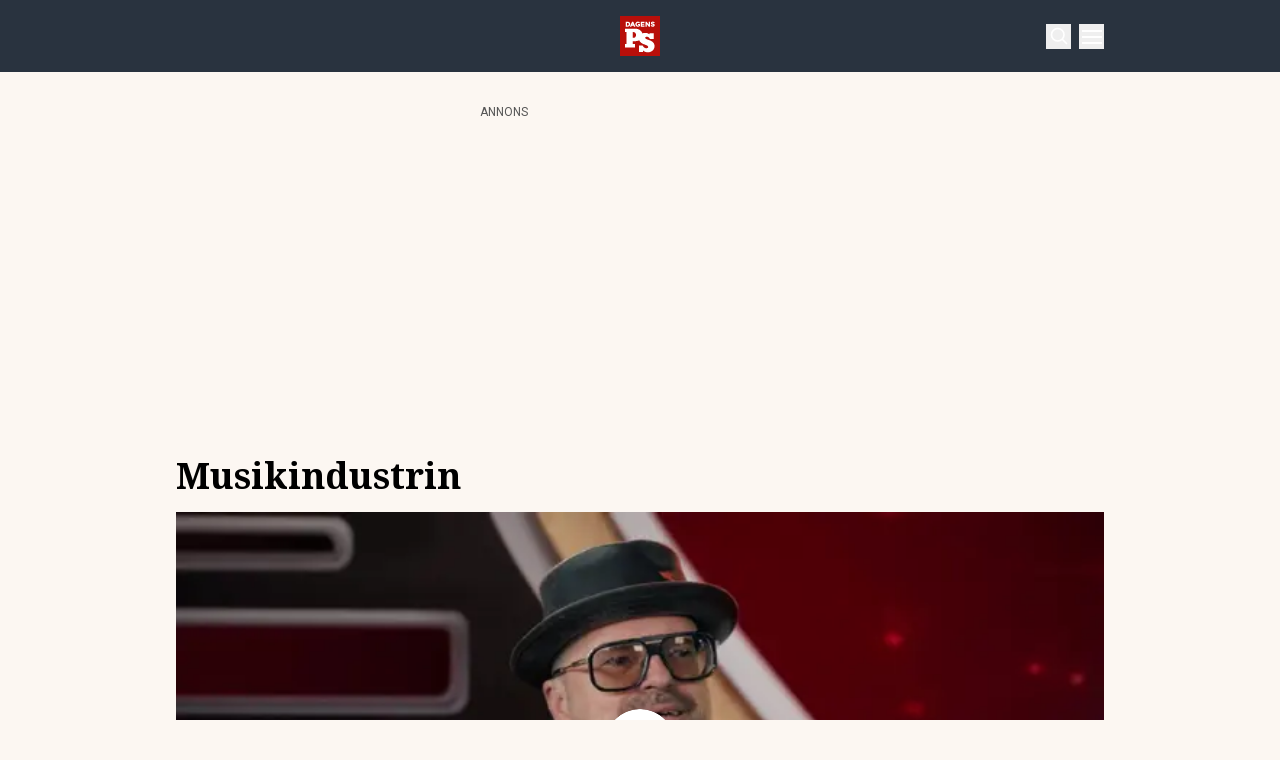

--- FILE ---
content_type: text/html; charset=utf-8
request_url: https://www.dagensps.se/tag/musikindustrin/
body_size: 14674
content:
<!DOCTYPE html><html lang="sv-SE"><head><meta charSet="utf-8"/><meta name="viewport" content="width=device-width, initial-scale=1.0"/><link rel="apple-touch-icon" sizes="180x180" href="/favicons/apple-touch-icon.png"/><link rel="icon" type="image/png" sizes="32x32" href="/favicons/favicon-32x32.png"/><link rel="icon" type="image/png" sizes="16x16" href="/favicons/favicon-16x16.png"/><link rel="manifest" href="/manifest.json"/><link rel="mask-icon" href="/favicons/safari-pinned-tab.svg" color="#b80f0a"/><meta name="msapplication-TileColor" content="#b80f0a"/><meta name="theme-color" content="#b80f0a"/><link href="https://www.googletagmanager.com/gtag/js?id=G-TTXEPVRLPV" rel="preload" as="script"/><link rel="dns-prefetch" href="https://www.googletagmanager.com"/><link rel="dns-prefetch" href="https://lwadm.com"/><meta name="description" content="Dagens PS är den optimala nyhetssajten för dig som älskar det bästa av det mesta med tyngdpunkt på business och entreprenörskap."/><style type="text/css">.fresnel-container{margin:0;padding:0;}
@media not all and (min-width:640px) and (max-width:767.98px){.fresnel-at-sm{display:none!important;}}
@media not all and (min-width:768px) and (max-width:1023.98px){.fresnel-at-md{display:none!important;}}
@media not all and (min-width:1024px) and (max-width:1359.98px){.fresnel-at-lg{display:none!important;}}
@media not all and (min-width:1360px) and (max-width:1535.98px){.fresnel-at-xl{display:none!important;}}
@media not all and (min-width:1536px){.fresnel-at-xl2{display:none!important;}}
@media not all and (max-width:767.98px){.fresnel-lessThan-md{display:none!important;}}
@media not all and (max-width:1023.98px){.fresnel-lessThan-lg{display:none!important;}}
@media not all and (max-width:1359.98px){.fresnel-lessThan-xl{display:none!important;}}
@media not all and (max-width:1535.98px){.fresnel-lessThan-xl2{display:none!important;}}
@media not all and (min-width:768px){.fresnel-greaterThan-sm{display:none!important;}}
@media not all and (min-width:1024px){.fresnel-greaterThan-md{display:none!important;}}
@media not all and (min-width:1360px){.fresnel-greaterThan-lg{display:none!important;}}
@media not all and (min-width:1536px){.fresnel-greaterThan-xl{display:none!important;}}
@media not all and (min-width:640px){.fresnel-greaterThanOrEqual-sm{display:none!important;}}
@media not all and (min-width:768px){.fresnel-greaterThanOrEqual-md{display:none!important;}}
@media not all and (min-width:1024px){.fresnel-greaterThanOrEqual-lg{display:none!important;}}
@media not all and (min-width:1360px){.fresnel-greaterThanOrEqual-xl{display:none!important;}}
@media not all and (min-width:1536px){.fresnel-greaterThanOrEqual-xl2{display:none!important;}}
@media not all and (min-width:640px) and (max-width:767.98px){.fresnel-between-sm-md{display:none!important;}}
@media not all and (min-width:640px) and (max-width:1023.98px){.fresnel-between-sm-lg{display:none!important;}}
@media not all and (min-width:640px) and (max-width:1359.98px){.fresnel-between-sm-xl{display:none!important;}}
@media not all and (min-width:640px) and (max-width:1535.98px){.fresnel-between-sm-xl2{display:none!important;}}
@media not all and (min-width:768px) and (max-width:1023.98px){.fresnel-between-md-lg{display:none!important;}}
@media not all and (min-width:768px) and (max-width:1359.98px){.fresnel-between-md-xl{display:none!important;}}
@media not all and (min-width:768px) and (max-width:1535.98px){.fresnel-between-md-xl2{display:none!important;}}
@media not all and (min-width:1024px) and (max-width:1359.98px){.fresnel-between-lg-xl{display:none!important;}}
@media not all and (min-width:1024px) and (max-width:1535.98px){.fresnel-between-lg-xl2{display:none!important;}}
@media not all and (min-width:1360px) and (max-width:1535.98px){.fresnel-between-xl-xl2{display:none!important;}}</style><title>Musikindustrin Arkiv - Dagens PS</title><meta name="robots" content="index, follow, max-snippet:-1, max-image-preview:large, max-video-preview:-1"/><link rel="canonical" href="https://www.dagensps.se/tag/musikindustrin/"/><meta property="og:locale" content="sv_SE"/><meta property="og:type" content="website"/><meta property="og:title" content="Musikindustrin-arkiv"/><meta property="og:url" content="https://www.dagensps.se/tag/musikindustrin/"/><meta property="og:site_name" content="Dagens PS"/><meta property="og:image" content="https://dagensps.fra1.cdn.digitaloceanspaces.com/uploads/2021/03/dagensps_maintenance.jpg"/><meta property="og:image:width" content="1200"/><meta property="og:image:height" content="675"/><meta property="og:image:type" content="image/jpeg"/><meta name="twitter:card" content="summary_large_image"/><meta name="twitter:site" content="@Dagens__PS"/><script type="application/ld+json" class="yoast-schema-graph">{"@context":"https://schema.org","@graph":[{"@type":"CollectionPage","@id":"https://www.dagensps.se/tag/musikindustrin/","url":"https://www.dagensps.se/tag/musikindustrin/","name":"Musikindustrin Arkiv - Dagens PS","isPartOf":{"@id":"https://www.dagensps.se/#website"},"breadcrumb":{"@id":"https://www.dagensps.se/tag/musikindustrin/#breadcrumb"},"inLanguage":"sv-SE"},{"@type":"BreadcrumbList","@id":"https://www.dagensps.se/tag/musikindustrin/#breadcrumb","itemListElement":[{"@type":"ListItem","position":1,"name":"Hem","item":"https://www.dagensps.se/"},{"@type":"ListItem","position":2,"name":"Musikindustrin"}]},{"@type":"WebSite","@id":"https://www.dagensps.se/#website","url":"https://www.dagensps.se/","name":"Dagens PS","description":"Nyheter om ekonomi och börs – utan kostnad","publisher":{"@id":"https://www.dagensps.se/#organization"},"alternateName":"PS","potentialAction":[{"@type":"SearchAction","target":{"@type":"EntryPoint","urlTemplate":"https://www.dagensps.se/?s={search_term_string}"},"query-input":{"@type":"PropertyValueSpecification","valueRequired":true,"valueName":"search_term_string"}}],"inLanguage":"sv-SE"},{"@type":"Organization","@id":"https://www.dagensps.se/#organization","name":"Dagens PS","alternateName":"PS","url":"https://www.dagensps.se/","logo":{"@type":"ImageObject","inLanguage":"sv-SE","@id":"https://www.dagensps.se/#/schema/logo/image/","url":"https://dagensps.fra1.cdn.digitaloceanspaces.com/uploads/2022/12/cropped-Senaste-nyheter-1.png","contentUrl":"https://dagensps.fra1.cdn.digitaloceanspaces.com/uploads/2022/12/cropped-Senaste-nyheter-1.png","width":500,"height":500,"caption":"Dagens PS"},"image":{"@id":"https://www.dagensps.se/#/schema/logo/image/"},"sameAs":["https://www.facebook.com/Dagensps","https://x.com/Dagens__PS","https://www.linkedin.com/company/dagensps/"]}]}</script><link rel="preload" as="image" imageSrcSet="/_next/image/?url=https%3A%2F%2Fdagensps.bbvms.com%2Fmediaclip%2F6073940%2Fpthumbnail%2F976%2F549.jpg&amp;w=256&amp;q=75 256w, /_next/image/?url=https%3A%2F%2Fdagensps.bbvms.com%2Fmediaclip%2F6073940%2Fpthumbnail%2F976%2F549.jpg&amp;w=384&amp;q=75 384w, /_next/image/?url=https%3A%2F%2Fdagensps.bbvms.com%2Fmediaclip%2F6073940%2Fpthumbnail%2F976%2F549.jpg&amp;w=640&amp;q=75 640w, /_next/image/?url=https%3A%2F%2Fdagensps.bbvms.com%2Fmediaclip%2F6073940%2Fpthumbnail%2F976%2F549.jpg&amp;w=750&amp;q=75 750w, /_next/image/?url=https%3A%2F%2Fdagensps.bbvms.com%2Fmediaclip%2F6073940%2Fpthumbnail%2F976%2F549.jpg&amp;w=828&amp;q=75 828w, /_next/image/?url=https%3A%2F%2Fdagensps.bbvms.com%2Fmediaclip%2F6073940%2Fpthumbnail%2F976%2F549.jpg&amp;w=1080&amp;q=75 1080w, /_next/image/?url=https%3A%2F%2Fdagensps.bbvms.com%2Fmediaclip%2F6073940%2Fpthumbnail%2F976%2F549.jpg&amp;w=1200&amp;q=75 1200w" imageSizes="(max-width: 640px) 50vw, (max-width: 1360px) 50vw, 25vw"/><meta name="next-head-count" content="30"/><link rel="preload" href="/_next/static/media/0f3a385557f1712f-s.p.woff2" as="font" type="font/woff2" crossorigin="anonymous" data-next-font="size-adjust"/><link rel="preload" href="/_next/static/media/47cbc4e2adbc5db9-s.p.woff2" as="font" type="font/woff2" crossorigin="anonymous" data-next-font="size-adjust"/><link rel="preload" href="/_next/static/media/d88c3b2e8ac146cf-s.p.woff2" as="font" type="font/woff2" crossorigin="anonymous" data-next-font="size-adjust"/><link rel="preload" href="/_next/static/css/4c04ad2243aa05d5.css" as="style"/><link rel="stylesheet" href="/_next/static/css/4c04ad2243aa05d5.css" data-n-g=""/><noscript data-n-css=""></noscript><script defer="" nomodule="" src="/_next/static/chunks/polyfills-c67a75d1b6f99dc8.js"></script><script src="/_next/static/chunks/webpack-38cee4c0e358b1a3.js" defer="" data-cookieconsent="ignore"></script><script src="/_next/static/chunks/framework-2c79e2a64abdb08b.js" defer="" data-cookieconsent="ignore"></script><script src="/_next/static/chunks/main-566c31a6fbd8a888.js" defer="" data-cookieconsent="ignore"></script><script src="/_next/static/chunks/pages/_app-463d5055c791312f.js" defer="" data-cookieconsent="ignore"></script><script src="/_next/static/chunks/252f366e-cd75c61f544052ea.js" defer="" data-cookieconsent="ignore"></script><script src="/_next/static/chunks/1bfc9850-b12f6f90a8c4def8.js" defer="" data-cookieconsent="ignore"></script><script src="/_next/static/chunks/83-f9308ba11161678f.js" defer="" data-cookieconsent="ignore"></script><script src="/_next/static/chunks/500-737d1b95a4f06793.js" defer="" data-cookieconsent="ignore"></script><script src="/_next/static/chunks/587-6f2b32a6434bb48f.js" defer="" data-cookieconsent="ignore"></script><script src="/_next/static/chunks/pages/tag/%5B...params%5D-85fd5cbc48560754.js" defer="" data-cookieconsent="ignore"></script><script src="/_next/static/ssV0ySk4RenaMUp_PxeKz/_buildManifest.js" defer="" data-cookieconsent="ignore"></script><script src="/_next/static/ssV0ySk4RenaMUp_PxeKz/_ssgManifest.js" defer="" data-cookieconsent="ignore"></script><style id="__jsx-35853790">html{font-family:'__Roboto_3a16c0', '__Roboto_Fallback_3a16c0'}h1,h2,h3,h4,h5,h6{font-family:'__Noto_Serif_adaffd', '__Noto_Serif_Fallback_adaffd'}</style></head><body class="bg-[#fcf7f2] text-text-primary antialiased"><div id="__next"><noscript class="jsx-35853790"><iframe
                src="https://www.googletagmanager.com/ns.html?id=GTM-M5G7JN"
                height="0"
                width="0"
                style="display:none;visibility:hidden"
              ></iframe></noscript><div class="sticky top-0 z-50"><header class="flex justify-between text-white bg-marine"><div class="container flex justify-between items-center p-4 "><div class="flex flex-col justify-center font-medium min-h-[52px] md:min-h-0 flex-[0_0_30%]"></div><div class="flex-[0_0_auto]"><a href="/"><img alt="Dagens PS" loading="lazy" width="40" height="40" decoding="async" data-nimg="1" style="color:transparent" src="/_next/static/media/logo.6e462546.svg"/></a></div><div class="flex justify-end items-center space-x-2 flex-[0_0_30%]"><div class="fresnel-container fresnel-greaterThanOrEqual-xl "><button class="bg-red rounded-full text-white block flex items-center justify-center font-medium text-sm px-4 py-1 h-[25px]">Prenumerera</button></div><button class="w-[25px] h-[25px] relative focus:outline-none" aria-label="Search"><svg xmlns="http://www.w3.org/2000/svg" fill="none" viewBox="0 0 24 24" stroke-width="2" stroke="currentColor" class="w-5 h-5 absolute transform transition duration-500 ease-in-out left-1/2 top-1/2 -translate-x-1/2 -translate-y-1/2 scale-1"><path stroke-linecap="round" stroke-linejoin="round" d="M21 21l-5.197-5.197m0 0A7.5 7.5 0 105.196 5.196a7.5 7.5 0 0010.607 10.607z"></path></svg><div class="block w-5 absolute left-1/2 top-1/2 transform  -translate-x-1/2 -translate-y-1/2"><span aria-hidden="true" class="block absolute h-0.5 w-5 bg-current transform transition duration-500 ease-in-out scale-0"></span><span aria-hidden="true" class="block absolute h-0.5 w-5 bg-current transform  transition duration-500 ease-in-out scale-0"></span></div></button><button class="w-[25px] h-[25px] relative focus:outline-none" aria-label="Menu"><div class="block w-5 absolute left-1/2 top-1/2 transform  -translate-x-1/2 -translate-y-1/2"><span aria-hidden="true" class="block absolute h-0.5 w-5 bg-current transform transition duration-500 ease-in-out -translate-y-1.5"></span><span aria-hidden="true" class="block absolute  h-0.5 w-5 bg-current   transform transition duration-500 ease-in-out"></span><span aria-hidden="true" class="block absolute  h-0.5 w-5 bg-current transform  transition duration-500 ease-in-out translate-y-1.5"></span></div></button></div></div></header><div class="fresnel-container fresnel-greaterThanOrEqual-xl "><nav class="bg-beige px-4 relative"><div class="container"><div class="flex justify-center"><div class="relative dropdown"><a class="flex items-center justify-between font-medium text-sm bg-beige p-4 transition-colors hover:bg-[#d2d1d0] h-[45px] text-[#0a0a0a]" href="https://www.dagensps.se/senaste-nytt/">Senaste nytt</a><div class="flex-col absolute w-[200px] dropdown-content top-[45px]"><a class="flex items-center justify-between font-medium text-sm bg-beige p-4 transition-colors hover:bg-[#d2d1d0] h-[45px] text-[#0a0a0a]" href="/debatt/">Debatt</a></div></div><div class="relative dropdown"><a class="flex items-center justify-between font-medium text-sm bg-beige p-4 transition-colors hover:bg-[#d2d1d0] h-[45px] text-[#0a0a0a]" href="/varlden/">Världen</a><div class="flex-col absolute w-[200px] dropdown-content top-[45px]"><a class="flex items-center justify-between font-medium text-sm bg-beige p-4 transition-colors hover:bg-[#d2d1d0] h-[45px] text-[#0a0a0a]" href="/varlden/konflikter/">Konflikter</a><a class="flex items-center justify-between font-medium text-sm bg-beige p-4 transition-colors hover:bg-[#d2d1d0] h-[45px] text-[#0a0a0a]" href="/varlden/handel/">Handel</a><a class="flex items-center justify-between font-medium text-sm bg-beige p-4 transition-colors hover:bg-[#d2d1d0] h-[45px] text-[#0a0a0a]" href="/varlden/politik/">Politik</a><a class="flex items-center justify-between font-medium text-sm bg-beige p-4 transition-colors hover:bg-[#d2d1d0] h-[45px] text-[#0a0a0a]" href="/varlden/klimat/">Klimat</a><a class="flex items-center justify-between font-medium text-sm bg-beige p-4 transition-colors hover:bg-[#d2d1d0] h-[45px] text-[#0a0a0a]" href="/varlden/historia/">Historia</a></div></div><div class="relative dropdown"><a class="flex items-center justify-between font-medium text-sm bg-beige p-4 transition-colors hover:bg-[#d2d1d0] h-[45px] text-[#0a0a0a]" href="/bors-finans/">Börs &amp; Finans</a><div class="flex-col absolute w-[200px] dropdown-content top-[45px]"><div class="relative dropdown"><a class="flex items-center justify-between font-medium text-sm bg-beige p-4 transition-colors hover:bg-[#d2d1d0] h-[45px] text-[#0a0a0a]" href="/index/omxspi/">Börskurser</a><div class="flex-col absolute w-[200px] dropdown-content top-0 left-[200px]"><a class="flex items-center justify-between font-medium text-sm bg-beige p-4 transition-colors hover:bg-[#d2d1d0] h-[45px] text-[#0a0a0a]" href="/index/omxspi/">OMXSPI</a><a class="flex items-center justify-between font-medium text-sm bg-beige p-4 transition-colors hover:bg-[#d2d1d0] h-[45px] text-[#0a0a0a]" href="/index/omxs30/">OMXS30</a><a class="flex items-center justify-between font-medium text-sm bg-beige p-4 transition-colors hover:bg-[#d2d1d0] h-[45px] text-[#0a0a0a]" href="/index/large-cap/">Large Cap</a><a class="flex items-center justify-between font-medium text-sm bg-beige p-4 transition-colors hover:bg-[#d2d1d0] h-[45px] text-[#0a0a0a]" href="/index/mid-cap/">Mid Cap</a><a class="flex items-center justify-between font-medium text-sm bg-beige p-4 transition-colors hover:bg-[#d2d1d0] h-[45px] text-[#0a0a0a]" href="/index/small-cap/">Small Cap</a></div></div><a class="flex items-center justify-between font-medium text-sm bg-beige p-4 transition-colors hover:bg-[#d2d1d0] h-[45px] text-[#0a0a0a]" href="/bors-finans/investeringsguide/">Investeringsguide</a><div class="relative dropdown"><a class="flex items-center justify-between font-medium text-sm bg-beige p-4 transition-colors hover:bg-[#d2d1d0] h-[45px] text-[#0a0a0a]" href="/bors-finans/aktier/">Aktier</a><div class="flex-col absolute w-[200px] dropdown-content top-0 left-[200px]"><a class="flex items-center justify-between font-medium text-sm bg-beige p-4 transition-colors hover:bg-[#d2d1d0] h-[45px] text-[#0a0a0a]" href="/bors-finans/industri/">Industri</a><a class="flex items-center justify-between font-medium text-sm bg-beige p-4 transition-colors hover:bg-[#d2d1d0] h-[45px] text-[#0a0a0a]" href="/bors-finans/fastigheter/">Fastigheter</a></div></div><a class="flex items-center justify-between font-medium text-sm bg-beige p-4 transition-colors hover:bg-[#d2d1d0] h-[45px] text-[#0a0a0a]" href="/bors-finans/fonder/">Fonder</a><a class="flex items-center justify-between font-medium text-sm bg-beige p-4 transition-colors hover:bg-[#d2d1d0] h-[45px] text-[#0a0a0a]" href="/bors-finans/borsnoteringar/">Börsnoteringar</a><a class="flex items-center justify-between font-medium text-sm bg-beige p-4 transition-colors hover:bg-[#d2d1d0] h-[45px] text-[#0a0a0a]" href="/bors-finans/emissioner/">Emissioner</a><a class="flex items-center justify-between font-medium text-sm bg-beige p-4 transition-colors hover:bg-[#d2d1d0] h-[45px] text-[#0a0a0a]" href="/bors-finans/makro/">Makro</a><a class="flex items-center justify-between font-medium text-sm bg-beige p-4 transition-colors hover:bg-[#d2d1d0] h-[45px] text-[#0a0a0a]" href="/bors-finans/ravaror/">Råvaror</a><a class="flex items-center justify-between font-medium text-sm bg-beige p-4 transition-colors hover:bg-[#d2d1d0] h-[45px] text-[#0a0a0a]" href="/bors-finans/valuta/">Valuta</a><a class="flex items-center justify-between font-medium text-sm bg-beige p-4 transition-colors hover:bg-[#d2d1d0] h-[45px] text-[#0a0a0a]" href="/bors-finans/fastigheter/">Fastigheter</a><a class="flex items-center justify-between font-medium text-sm bg-beige p-4 transition-colors hover:bg-[#d2d1d0] h-[45px] text-[#0a0a0a]" href="/bors-finans/industri/">Industri</a><a class="flex items-center justify-between font-medium text-sm bg-beige p-4 transition-colors hover:bg-[#d2d1d0] h-[45px] text-[#0a0a0a]" href="/life-science/">Life Science</a><div class="relative dropdown"><a class="flex items-center justify-between font-medium text-sm bg-beige p-4 transition-colors hover:bg-[#d2d1d0] h-[45px] text-[#0a0a0a]" href="/bors-finans/fintech/">Fintech</a><div class="flex-col absolute w-[200px] dropdown-content top-0 left-[200px]"><a class="flex items-center justify-between font-medium text-sm bg-beige p-4 transition-colors hover:bg-[#d2d1d0] h-[45px] text-[#0a0a0a]" href="/bors-finans/fintech/kryptovalutor/">Kryptovalutor</a></div></div></div></div><div class="relative dropdown"><a class="flex items-center justify-between font-medium text-sm bg-beige p-4 transition-colors hover:bg-[#d2d1d0] h-[45px] text-[#0a0a0a]" href="/privatekonomi/">Privatekonomi</a><div class="flex-col absolute w-[200px] dropdown-content top-[45px]"><a class="flex items-center justify-between font-medium text-sm bg-beige p-4 transition-colors hover:bg-[#d2d1d0] h-[45px] text-[#0a0a0a]" href="/privatekonomi/bostad/">Bostad</a><a class="flex items-center justify-between font-medium text-sm bg-beige p-4 transition-colors hover:bg-[#d2d1d0] h-[45px] text-[#0a0a0a]" href="/privatekonomi/dromboende/">Drömboende</a><a class="flex items-center justify-between font-medium text-sm bg-beige p-4 transition-colors hover:bg-[#d2d1d0] h-[45px] text-[#0a0a0a]" href="/privatekonomi/spara/">Spara</a><a class="flex items-center justify-between font-medium text-sm bg-beige p-4 transition-colors hover:bg-[#d2d1d0] h-[45px] text-[#0a0a0a]" href="/privatekonomi/deklaration-skatter/">Deklaration &amp; skatter</a><a class="flex items-center justify-between font-medium text-sm bg-beige p-4 transition-colors hover:bg-[#d2d1d0] h-[45px] text-[#0a0a0a]" href="/privatekonomi/sakerhet/">Säkerhet</a><a class="flex items-center justify-between font-medium text-sm bg-beige p-4 transition-colors hover:bg-[#d2d1d0] h-[45px] text-[#0a0a0a]" href="/privatekonomi/pension/">Pension</a><a class="flex items-center justify-between font-medium text-sm bg-beige p-4 transition-colors hover:bg-[#d2d1d0] h-[45px] text-[#0a0a0a]" href="/privatekonomi/jobb-karriar/">Jobb</a><div class="relative dropdown"><a class="flex items-center justify-between font-medium text-sm bg-beige p-4 transition-colors hover:bg-[#d2d1d0] h-[45px] text-[#0a0a0a]" href="/privatekonomi/ekonomiguider/">Ekonomiguider</a><div class="flex-col absolute w-[200px] dropdown-content top-0 left-[200px]"><a class="flex items-center justify-between font-medium text-sm bg-beige p-4 transition-colors hover:bg-[#d2d1d0] h-[45px] text-[#0a0a0a]" href="/privatekonomi/ekonomiguider/sparkonto/">Sparkonto</a><a class="flex items-center justify-between font-medium text-sm bg-beige p-4 transition-colors hover:bg-[#d2d1d0] h-[45px] text-[#0a0a0a]" href="/privatekonomi/ekonomiguider/bolan/">Bolån</a><a class="flex items-center justify-between font-medium text-sm bg-beige p-4 transition-colors hover:bg-[#d2d1d0] h-[45px] text-[#0a0a0a]" href="/privatekonomi/ekonomiguider/forsakringar/">Försäkringar</a><a class="flex items-center justify-between font-medium text-sm bg-beige p-4 transition-colors hover:bg-[#d2d1d0] h-[45px] text-[#0a0a0a]" href="/privatekonomi/ekonomiguider/elavtal/">Elavtal</a><a class="flex items-center justify-between font-medium text-sm bg-beige p-4 transition-colors hover:bg-[#d2d1d0] h-[45px] text-[#0a0a0a]" href="/privatekonomi/ekonomiguider/lan/">Lån</a></div></div></div></div><div class="relative dropdown"><a class="flex items-center justify-between font-medium text-sm bg-beige p-4 transition-colors hover:bg-[#d2d1d0] h-[45px] text-[#0a0a0a]" href="/teknik/">Teknik</a><div class="flex-col absolute w-[200px] dropdown-content top-[45px]"><a class="flex items-center justify-between font-medium text-sm bg-beige p-4 transition-colors hover:bg-[#d2d1d0] h-[45px] text-[#0a0a0a]" href="/teknik/hallbarhet/">Hållbarhet</a><a class="flex items-center justify-between font-medium text-sm bg-beige p-4 transition-colors hover:bg-[#d2d1d0] h-[45px] text-[#0a0a0a]" href="/teknik/prylar/">Prylar</a><a class="flex items-center justify-between font-medium text-sm bg-beige p-4 transition-colors hover:bg-[#d2d1d0] h-[45px] text-[#0a0a0a]" href="/teknik/innovationer/">Innovationer</a><a class="flex items-center justify-between font-medium text-sm bg-beige p-4 transition-colors hover:bg-[#d2d1d0] h-[45px] text-[#0a0a0a]" href="/teknik/energi/">Energi</a><a class="flex items-center justify-between font-medium text-sm bg-beige p-4 transition-colors hover:bg-[#d2d1d0] h-[45px] text-[#0a0a0a]" href="/teknik/mobil/">Mobil</a></div></div><div class="relative dropdown"><a class="flex items-center justify-between font-medium text-sm bg-beige p-4 transition-colors hover:bg-[#d2d1d0] h-[45px] text-[#0a0a0a]" href="/foretag/">Företag</a><div class="flex-col absolute w-[200px] dropdown-content top-[45px]"><div class="relative dropdown"><a class="flex items-center justify-between font-medium text-sm bg-beige p-4 transition-colors hover:bg-[#d2d1d0] h-[45px] text-[#0a0a0a]" href="/karriar/">Karriär</a><div class="flex-col absolute w-[200px] dropdown-content top-0 left-[200px]"><a class="flex items-center justify-between font-medium text-sm bg-beige p-4 transition-colors hover:bg-[#d2d1d0] h-[45px] text-[#0a0a0a]" href="/karriar/personlig-utveckling/">Personlig utveckling</a><a class="flex items-center justify-between font-medium text-sm bg-beige p-4 transition-colors hover:bg-[#d2d1d0] h-[45px] text-[#0a0a0a]" href="/karriar/ledarskap/">Ledarskap</a><a class="flex items-center justify-between font-medium text-sm bg-beige p-4 transition-colors hover:bg-[#d2d1d0] h-[45px] text-[#0a0a0a]" href="https://www.realtid.se/platsannonser/">Platsannonser</a></div></div><a class="flex items-center justify-between font-medium text-sm bg-beige p-4 transition-colors hover:bg-[#d2d1d0] h-[45px] text-[#0a0a0a]" href="/foretag/foretagsekonomi/">Företagsekonomi</a><a class="flex items-center justify-between font-medium text-sm bg-beige p-4 transition-colors hover:bg-[#d2d1d0] h-[45px] text-[#0a0a0a]" href="/foretag/foretagsforsakringar/">Företagsförsäkringar</a><a class="flex items-center justify-between font-medium text-sm bg-beige p-4 transition-colors hover:bg-[#d2d1d0] h-[45px] text-[#0a0a0a]" href="/foretag/tjanstebil/">Tjänstebil</a><a class="flex items-center justify-between font-medium text-sm bg-beige p-4 transition-colors hover:bg-[#d2d1d0] h-[45px] text-[#0a0a0a]" href="/foretag/tjanstepension/">Tjänstepension</a><a class="flex items-center justify-between font-medium text-sm bg-beige p-4 transition-colors hover:bg-[#d2d1d0] h-[45px] text-[#0a0a0a]" href="/foretag/startup/">Startup</a><a class="flex items-center justify-between font-medium text-sm bg-beige p-4 transition-colors hover:bg-[#d2d1d0] h-[45px] text-[#0a0a0a]" href="/foretag/ehandel/">E-handel</a><a class="flex items-center justify-between font-medium text-sm bg-beige p-4 transition-colors hover:bg-[#d2d1d0] h-[45px] text-[#0a0a0a]" href="/foretag/digitalisering-ai/">Digitalisering &amp; AI</a><a class="flex items-center justify-between font-medium text-sm bg-beige p-4 transition-colors hover:bg-[#d2d1d0] h-[45px] text-[#0a0a0a]" href="/foretag/profiler/">Profiler</a><a class="flex items-center justify-between font-medium text-sm bg-beige p-4 transition-colors hover:bg-[#d2d1d0] h-[45px] text-[#0a0a0a]" href="/foretag/foretagsnyheter/">Företagsnyheter</a></div></div><div class="relative dropdown"><a class="flex items-center justify-between font-medium text-sm bg-beige p-4 transition-colors hover:bg-[#d2d1d0] h-[45px] text-[#0a0a0a]" href="/motor/">Motor</a><div class="flex-col absolute w-[200px] dropdown-content top-[45px]"><a class="flex items-center justify-between font-medium text-sm bg-beige p-4 transition-colors hover:bg-[#d2d1d0] h-[45px] text-[#0a0a0a]" href="/motor/kopa-bil/">Köpa bil</a><a class="flex items-center justify-between font-medium text-sm bg-beige p-4 transition-colors hover:bg-[#d2d1d0] h-[45px] text-[#0a0a0a]" href="/motor/biltester/">Biltester</a><a class="flex items-center justify-between font-medium text-sm bg-beige p-4 transition-colors hover:bg-[#d2d1d0] h-[45px] text-[#0a0a0a]" href="/motor/elbil/">Elbil</a><a class="flex items-center justify-between font-medium text-sm bg-beige p-4 transition-colors hover:bg-[#d2d1d0] h-[45px] text-[#0a0a0a]" href="/motor/klassiska-bilar/">Klassiska bilar</a><a class="flex items-center justify-between font-medium text-sm bg-beige p-4 transition-colors hover:bg-[#d2d1d0] h-[45px] text-[#0a0a0a]" href="/motor/bast-i-alla-tester/">Bäst i alla tester</a><a class="flex items-center justify-between font-medium text-sm bg-beige p-4 transition-colors hover:bg-[#d2d1d0] h-[45px] text-[#0a0a0a]" href="/motor/bat/">Båt</a></div></div><a class="flex items-center justify-between font-medium text-sm bg-beige p-4 transition-colors hover:bg-[#d2d1d0] h-[45px] text-[#0a0a0a]" href="/halsa/">Hälsa</a><div class="relative dropdown"><a class="flex items-center justify-between font-medium text-sm bg-beige p-4 transition-colors hover:bg-[#d2d1d0] h-[45px] text-[#0a0a0a]" href="/perfect-weekend/">Perfect Weekend</a><div class="flex-col absolute w-[200px] dropdown-content top-[45px]"><a class="flex items-center justify-between font-medium text-sm bg-beige p-4 transition-colors hover:bg-[#d2d1d0] h-[45px] text-[#0a0a0a]" href="/weekend/mat-vin/">Mat &amp; Vin</a><a class="flex items-center justify-between font-medium text-sm bg-beige p-4 transition-colors hover:bg-[#d2d1d0] h-[45px] text-[#0a0a0a]" href="/weekend/resor/">Resor</a><a class="flex items-center justify-between font-medium text-sm bg-beige p-4 transition-colors hover:bg-[#d2d1d0] h-[45px] text-[#0a0a0a]" href="/weekend/noje-underhallning/">Nöje &amp; Underhållning</a><a class="flex items-center justify-between font-medium text-sm bg-beige p-4 transition-colors hover:bg-[#d2d1d0] h-[45px] text-[#0a0a0a]" href="/weekend/klockor/">Klockor</a><a class="flex items-center justify-between font-medium text-sm bg-beige p-4 transition-colors hover:bg-[#d2d1d0] h-[45px] text-[#0a0a0a]" href="/weekend/trend/">Trend</a><a class="flex items-center justify-between font-medium text-sm bg-beige p-4 transition-colors hover:bg-[#d2d1d0] h-[45px] text-[#0a0a0a]" href="/weekend/restaurang/">Restaurang</a></div></div><div class="relative dropdown"><a class="flex items-center justify-between font-medium text-sm bg-beige p-4 transition-colors hover:bg-[#d2d1d0] h-[45px] text-[#0a0a0a]" href="/ps-studio/">PS Studio</a><div class="flex-col absolute w-[200px] dropdown-content top-[45px]"><a class="flex items-center justify-between font-medium text-sm bg-beige p-4 transition-colors hover:bg-[#d2d1d0] h-[45px] text-[#0a0a0a]" href="/ps-studio/podcast/">Podcast</a></div></div></div></div></nav></div></div><main class="pb-14"><div class="my-8"><div class="fresnel-container fresnel-greaterThanOrEqual-xl "><div class="flex justify-center"><div><div class="text-xs text-text-secondary">ANNONS</div><div class="flex justify-center" style="min-width:980px;min-height:250px"><div id="dagensps_pano1"></div></div></div></div></div><div class="fresnel-container fresnel-lessThan-xl "><div class="flex justify-center"><div><div class="text-xs text-text-secondary">ANNONS</div><div class="flex justify-center" style="min-width:320px;min-height:320px"><div id="dagensps_mobil1"></div></div></div></div></div><div class="container grid grid-cols-1 xl:grid-cols-[980px_auto] gap-4 xl:gap-8 p-4"><div><h1 class="text-3xl md:text-4xl mb-4">Musikindustrin</h1><div><a class="flex flex-col space-y-2" href="/ps-studio/distansarbete-att-leverera-varldshits-hemifran/"><div class="relative aspect-w-2 aspect-h-1"><img alt="Wojtek Goral skapar världshits på distans" decoding="async" data-nimg="fill" class="relative object-cover object-top" style="position:absolute;height:100%;width:100%;left:0;top:0;right:0;bottom:0;color:transparent" sizes="(max-width: 640px) 50vw, (max-width: 1360px) 50vw, 25vw" srcSet="/_next/image/?url=https%3A%2F%2Fdagensps.bbvms.com%2Fmediaclip%2F6073940%2Fpthumbnail%2F976%2F549.jpg&amp;w=256&amp;q=75 256w, /_next/image/?url=https%3A%2F%2Fdagensps.bbvms.com%2Fmediaclip%2F6073940%2Fpthumbnail%2F976%2F549.jpg&amp;w=384&amp;q=75 384w, /_next/image/?url=https%3A%2F%2Fdagensps.bbvms.com%2Fmediaclip%2F6073940%2Fpthumbnail%2F976%2F549.jpg&amp;w=640&amp;q=75 640w, /_next/image/?url=https%3A%2F%2Fdagensps.bbvms.com%2Fmediaclip%2F6073940%2Fpthumbnail%2F976%2F549.jpg&amp;w=750&amp;q=75 750w, /_next/image/?url=https%3A%2F%2Fdagensps.bbvms.com%2Fmediaclip%2F6073940%2Fpthumbnail%2F976%2F549.jpg&amp;w=828&amp;q=75 828w, /_next/image/?url=https%3A%2F%2Fdagensps.bbvms.com%2Fmediaclip%2F6073940%2Fpthumbnail%2F976%2F549.jpg&amp;w=1080&amp;q=75 1080w, /_next/image/?url=https%3A%2F%2Fdagensps.bbvms.com%2Fmediaclip%2F6073940%2Fpthumbnail%2F976%2F549.jpg&amp;w=1200&amp;q=75 1200w" src="/_next/image/?url=https%3A%2F%2Fdagensps.bbvms.com%2Fmediaclip%2F6073940%2Fpthumbnail%2F976%2F549.jpg&amp;w=1200&amp;q=75"/><div class="flex items-center justify-center !h-full"><a class="" href="/ps-studio/distansarbete-att-leverera-varldshits-hemifran/"><img src="/images/ps_playbutton.svg" alt="Spela klippet" class="w-[70px] backdrop-blur-lg rounded-full hover:scale-110"/></a></div></div><div class="flex flex-col space-y-2"><h2 class="line-clamp-2 text-2xl md:text-3xl md:leading-snug">Så skapades världshits på distans</h2><p class="hidden">Pandemin tvingade musikvärlden &amp;#8211; precis som alla andra branscher &amp;#8211; att ställa om till mer distansarbete. Trots svårigheten att ses i en studio kunde svenska stjärnsaxofonisten Wojtek Goral, som spelat blåsinstrument med flera av världens största artister, att fortsätta spela in listettor. Vad är nyckeln för att levererar toppkvalitet på distans, hur har arbetsformerna förändrats …</p></div></a></div><div class="mt-8 flex flex-col space-y-8"><div class="grid grid-cols-1 md:grid-cols-2 gap-4 md:gap-8"><div><a class="flex flex-col space-y-2" href="/teknik/artister-rasar-mot-ai-musik-det-hotar-var-bransch/"><div class="relative aspect-w-2 aspect-h-1"><img alt="Musik och Ai är givet. Men hur ska man hantera det? Hur ska man ge credd till rätt upphovsperson? Många frågor. (Foto: Getty Images)" loading="lazy" decoding="async" data-nimg="fill" class="relative object-cover object-top" style="position:absolute;height:100%;width:100%;left:0;top:0;right:0;bottom:0;color:transparent" sizes="(max-width: 640px) 50vw, (max-width: 1360px) 50vw, 25vw" srcSet="/_next/image/?url=https%3A%2F%2Fdagensps.fra1.cdn.digitaloceanspaces.com%2Fuploads%2F2024%2F09%2FBMW.png&amp;w=256&amp;q=75 256w, /_next/image/?url=https%3A%2F%2Fdagensps.fra1.cdn.digitaloceanspaces.com%2Fuploads%2F2024%2F09%2FBMW.png&amp;w=384&amp;q=75 384w, /_next/image/?url=https%3A%2F%2Fdagensps.fra1.cdn.digitaloceanspaces.com%2Fuploads%2F2024%2F09%2FBMW.png&amp;w=640&amp;q=75 640w, /_next/image/?url=https%3A%2F%2Fdagensps.fra1.cdn.digitaloceanspaces.com%2Fuploads%2F2024%2F09%2FBMW.png&amp;w=750&amp;q=75 750w, /_next/image/?url=https%3A%2F%2Fdagensps.fra1.cdn.digitaloceanspaces.com%2Fuploads%2F2024%2F09%2FBMW.png&amp;w=828&amp;q=75 828w, /_next/image/?url=https%3A%2F%2Fdagensps.fra1.cdn.digitaloceanspaces.com%2Fuploads%2F2024%2F09%2FBMW.png&amp;w=1080&amp;q=75 1080w, /_next/image/?url=https%3A%2F%2Fdagensps.fra1.cdn.digitaloceanspaces.com%2Fuploads%2F2024%2F09%2FBMW.png&amp;w=1200&amp;q=75 1200w" src="/_next/image/?url=https%3A%2F%2Fdagensps.fra1.cdn.digitaloceanspaces.com%2Fuploads%2F2024%2F09%2FBMW.png&amp;w=1200&amp;q=75"/></div><div class="flex flex-col space-y-2"><h2 class="text-lg md:text-xl line-clamp-2">Artister rasar mot AI-musik – ”Det hotar vår bransch”</h2><p class="hidden">AI tar plats i musikindustrin. Grammy Awards öppnar för AI-skapad musik, men frågorna om rättigheter och skaparskydd är fler än någonsin. Harvey Mason Jr., vd för Recording Academy, skapade rubriker tidigare i år. Han avslöjade att Grammy Awards nu kommer att acceptera musik skapad med AI. Nyheten väckte både förvirring och frågor. Mason förtydligade senare …</p></div></a></div><div><a class="flex flex-col space-y-2" href="/foretag/digitalisering-ai/annu-ett-ai-avtal-i-hollywood-men-problemet-kvarstar/"><div class="relative aspect-w-2 aspect-h-1"><img alt="Bilden visar Hollywood. Där har ett nytt avtal skrivits för att reglera användningen av AI." loading="lazy" decoding="async" data-nimg="fill" class="relative object-cover object-top" style="position:absolute;height:100%;width:100%;left:0;top:0;right:0;bottom:0;color:transparent" sizes="(max-width: 640px) 50vw, (max-width: 1360px) 50vw, 25vw" srcSet="/_next/image/?url=https%3A%2F%2Fdagensps.fra1.cdn.digitaloceanspaces.com%2Fuploads%2F2024%2F06%2FHollywood.jpg&amp;w=256&amp;q=75 256w, /_next/image/?url=https%3A%2F%2Fdagensps.fra1.cdn.digitaloceanspaces.com%2Fuploads%2F2024%2F06%2FHollywood.jpg&amp;w=384&amp;q=75 384w, /_next/image/?url=https%3A%2F%2Fdagensps.fra1.cdn.digitaloceanspaces.com%2Fuploads%2F2024%2F06%2FHollywood.jpg&amp;w=640&amp;q=75 640w, /_next/image/?url=https%3A%2F%2Fdagensps.fra1.cdn.digitaloceanspaces.com%2Fuploads%2F2024%2F06%2FHollywood.jpg&amp;w=750&amp;q=75 750w, /_next/image/?url=https%3A%2F%2Fdagensps.fra1.cdn.digitaloceanspaces.com%2Fuploads%2F2024%2F06%2FHollywood.jpg&amp;w=828&amp;q=75 828w, /_next/image/?url=https%3A%2F%2Fdagensps.fra1.cdn.digitaloceanspaces.com%2Fuploads%2F2024%2F06%2FHollywood.jpg&amp;w=1080&amp;q=75 1080w, /_next/image/?url=https%3A%2F%2Fdagensps.fra1.cdn.digitaloceanspaces.com%2Fuploads%2F2024%2F06%2FHollywood.jpg&amp;w=1200&amp;q=75 1200w" src="/_next/image/?url=https%3A%2F%2Fdagensps.fra1.cdn.digitaloceanspaces.com%2Fuploads%2F2024%2F06%2FHollywood.jpg&amp;w=1200&amp;q=75"/></div><div class="flex flex-col space-y-2"><h2 class="text-lg md:text-xl line-clamp-2">Ännu ett AI-avtal i Hollywood – men problemet kvarstår</h2><p class="hidden">AI vänder upp och ned på kreativa industrier. Nya avtal skrivs i försöken att hänga med. Men det är svårt. För snart ett år sedan slutade den stora skådespelarstrejken som lamslagit Hollywood i nästan fem månader. Den gången stod artificiellt intelligens i centrum för konflikten, och samma fokus har ett färskt avtal. Denna gång är …</p></div></a></div><div><a class="flex flex-col space-y-2" href="/weekend/swift-lyft-sangerskan-lyfter-ensam-en-hel-industri/"><div class="relative aspect-w-2 aspect-h-1"><img alt="Taylor Swift" loading="lazy" decoding="async" data-nimg="fill" class="relative object-cover object-top" style="position:absolute;height:100%;width:100%;left:0;top:0;right:0;bottom:0;color:transparent" sizes="(max-width: 640px) 50vw, (max-width: 1360px) 50vw, 25vw" srcSet="/_next/image/?url=https%3A%2F%2Fdagensps.fra1.cdn.digitaloceanspaces.com%2Fuploads%2F2023%2F09%2FsdlXjX_tHUHgIs.jpg&amp;w=256&amp;q=75 256w, /_next/image/?url=https%3A%2F%2Fdagensps.fra1.cdn.digitaloceanspaces.com%2Fuploads%2F2023%2F09%2FsdlXjX_tHUHgIs.jpg&amp;w=384&amp;q=75 384w, /_next/image/?url=https%3A%2F%2Fdagensps.fra1.cdn.digitaloceanspaces.com%2Fuploads%2F2023%2F09%2FsdlXjX_tHUHgIs.jpg&amp;w=640&amp;q=75 640w, /_next/image/?url=https%3A%2F%2Fdagensps.fra1.cdn.digitaloceanspaces.com%2Fuploads%2F2023%2F09%2FsdlXjX_tHUHgIs.jpg&amp;w=750&amp;q=75 750w, /_next/image/?url=https%3A%2F%2Fdagensps.fra1.cdn.digitaloceanspaces.com%2Fuploads%2F2023%2F09%2FsdlXjX_tHUHgIs.jpg&amp;w=828&amp;q=75 828w, /_next/image/?url=https%3A%2F%2Fdagensps.fra1.cdn.digitaloceanspaces.com%2Fuploads%2F2023%2F09%2FsdlXjX_tHUHgIs.jpg&amp;w=1080&amp;q=75 1080w, /_next/image/?url=https%3A%2F%2Fdagensps.fra1.cdn.digitaloceanspaces.com%2Fuploads%2F2023%2F09%2FsdlXjX_tHUHgIs.jpg&amp;w=1200&amp;q=75 1200w" src="/_next/image/?url=https%3A%2F%2Fdagensps.fra1.cdn.digitaloceanspaces.com%2Fuploads%2F2023%2F09%2FsdlXjX_tHUHgIs.jpg&amp;w=1200&amp;q=75"/></div><div class="flex flex-col space-y-2"><h2 class="text-lg md:text-xl line-clamp-2">Swift-lyft: Sångerskan lyfter ensam en hel industri</h2><p class="hidden">Taylor Swifts världsturné Eras på går i detta nu. Och det är guldläge för hotellnäringen som sedan pandemin haft det tufft att fylla sina sviter och dubbelrum. Hotellindustrin kallar det för Swift-lift, eller Swift-lyft på svenska. Det rör sig om popsångerskans sjätte världsturné som tagit fansen med storm. MISSA INTE: Ska man ta ut tjänstepensionen …</p></div></a></div><div><a class="flex flex-col space-y-2" href="/teknik/apple-koper-anrikt-svenskt-skivbolag/"><div class="relative aspect-w-2 aspect-h-1"><img alt="apple" loading="lazy" decoding="async" data-nimg="fill" class="relative object-cover object-top" style="position:absolute;height:100%;width:100%;left:0;top:0;right:0;bottom:0;color:transparent" sizes="(max-width: 640px) 50vw, (max-width: 1360px) 50vw, 25vw" srcSet="/_next/image/?url=https%3A%2F%2Fdagensps.fra1.cdn.digitaloceanspaces.com%2Fuploads%2F2023%2F09%2Fmusik.jpg&amp;w=256&amp;q=75 256w, /_next/image/?url=https%3A%2F%2Fdagensps.fra1.cdn.digitaloceanspaces.com%2Fuploads%2F2023%2F09%2Fmusik.jpg&amp;w=384&amp;q=75 384w, /_next/image/?url=https%3A%2F%2Fdagensps.fra1.cdn.digitaloceanspaces.com%2Fuploads%2F2023%2F09%2Fmusik.jpg&amp;w=640&amp;q=75 640w, /_next/image/?url=https%3A%2F%2Fdagensps.fra1.cdn.digitaloceanspaces.com%2Fuploads%2F2023%2F09%2Fmusik.jpg&amp;w=750&amp;q=75 750w, /_next/image/?url=https%3A%2F%2Fdagensps.fra1.cdn.digitaloceanspaces.com%2Fuploads%2F2023%2F09%2Fmusik.jpg&amp;w=828&amp;q=75 828w, /_next/image/?url=https%3A%2F%2Fdagensps.fra1.cdn.digitaloceanspaces.com%2Fuploads%2F2023%2F09%2Fmusik.jpg&amp;w=1080&amp;q=75 1080w, /_next/image/?url=https%3A%2F%2Fdagensps.fra1.cdn.digitaloceanspaces.com%2Fuploads%2F2023%2F09%2Fmusik.jpg&amp;w=1200&amp;q=75 1200w" src="/_next/image/?url=https%3A%2F%2Fdagensps.fra1.cdn.digitaloceanspaces.com%2Fuploads%2F2023%2F09%2Fmusik.jpg&amp;w=1200&amp;q=75"/></div><div class="flex flex-col space-y-2"><h2 class="text-lg md:text-xl line-clamp-2">Apple köper anrikt svenskt skivbolag</h2><p class="hidden">För 15 år sedan utsågs svenska BIS Records till världens bästa skivbolag – nu har Apple köpt det för en okänd summa. Redan för femton år sedan kämpade skivbolagsbranschen i motvind – men svenska BIS Records gick mot strömmen. Vid Midem-mässan i franska Cannes 2008 utsågs skivbolaget till världens bästa, rapporterade bland annat Realtid då. …</p></div></a></div></div><div class="fresnel-container fresnel-greaterThanOrEqual-xl "><div class="flex justify-center"><div><div class="text-xs text-text-secondary">ANNONS</div><div class="flex justify-center" style="min-width:980px;min-height:250px"><div id="dagensps_pano2_:Rj6r7k6:"></div></div></div></div></div><div class="fresnel-container fresnel-lessThan-xl "><div class="flex justify-center"><div><div class="text-xs text-text-secondary">ANNONS</div><div class="flex justify-center" style="min-width:320px;min-height:320px"><div id="dagensps_mobil2_:Rl6r7k6:"></div></div></div></div></div><div class="grid grid-cols-1 md:grid-cols-2 gap-4 md:gap-8"><div><a class="flex flex-col space-y-2" href="/weekend/noje-underhallning/john-lennons-rost-har-aterskapats-genom-ai/"><div class="relative aspect-w-2 aspect-h-1"><img alt="john lennons" loading="lazy" decoding="async" data-nimg="fill" class="relative object-cover object-top" style="position:absolute;height:100%;width:100%;left:0;top:0;right:0;bottom:0;color:transparent" sizes="(max-width: 640px) 50vw, (max-width: 1360px) 50vw, 25vw" srcSet="/_next/image/?url=https%3A%2F%2Fdagensps.fra1.cdn.digitaloceanspaces.com%2Fuploads%2F2023%2F06%2Fbeatles.jpg&amp;w=256&amp;q=75 256w, /_next/image/?url=https%3A%2F%2Fdagensps.fra1.cdn.digitaloceanspaces.com%2Fuploads%2F2023%2F06%2Fbeatles.jpg&amp;w=384&amp;q=75 384w, /_next/image/?url=https%3A%2F%2Fdagensps.fra1.cdn.digitaloceanspaces.com%2Fuploads%2F2023%2F06%2Fbeatles.jpg&amp;w=640&amp;q=75 640w, /_next/image/?url=https%3A%2F%2Fdagensps.fra1.cdn.digitaloceanspaces.com%2Fuploads%2F2023%2F06%2Fbeatles.jpg&amp;w=750&amp;q=75 750w, /_next/image/?url=https%3A%2F%2Fdagensps.fra1.cdn.digitaloceanspaces.com%2Fuploads%2F2023%2F06%2Fbeatles.jpg&amp;w=828&amp;q=75 828w, /_next/image/?url=https%3A%2F%2Fdagensps.fra1.cdn.digitaloceanspaces.com%2Fuploads%2F2023%2F06%2Fbeatles.jpg&amp;w=1080&amp;q=75 1080w, /_next/image/?url=https%3A%2F%2Fdagensps.fra1.cdn.digitaloceanspaces.com%2Fuploads%2F2023%2F06%2Fbeatles.jpg&amp;w=1200&amp;q=75 1200w" src="/_next/image/?url=https%3A%2F%2Fdagensps.fra1.cdn.digitaloceanspaces.com%2Fuploads%2F2023%2F06%2Fbeatles.jpg&amp;w=1200&amp;q=75"/></div><div class="flex flex-col space-y-2"><h2 class="text-lg md:text-xl line-clamp-2">John Lennons röst har återskapats genom AI</h2><p class="hidden">Enligt artisten Paul McCartney har AI kunnat återskapa sångaren John Lennons röst – och i år släpps en helt ny Beatles-låt. I år kommer en tidigare okänd Beatles-låt att släppas för första gången – över 50 år efter att artisten John Lennon mördades 1980. Artisten Paul McCartney har varit med och drivit projektet – som …</p></div></a></div><div><a class="flex flex-col space-y-2" href="/weekend/noje-underhallning/stim-slog-rekord-drog-in-27-miljarder/"><div class="relative aspect-w-2 aspect-h-1"><img alt="stim" loading="lazy" decoding="async" data-nimg="fill" class="relative object-cover object-top" style="position:absolute;height:100%;width:100%;left:0;top:0;right:0;bottom:0;color:transparent" sizes="(max-width: 640px) 50vw, (max-width: 1360px) 50vw, 25vw" srcSet="/_next/image/?url=https%3A%2F%2Fdagensps.fra1.cdn.digitaloceanspaces.com%2Fuploads%2F2023%2F05%2Fcardigans.jpg&amp;w=256&amp;q=75 256w, /_next/image/?url=https%3A%2F%2Fdagensps.fra1.cdn.digitaloceanspaces.com%2Fuploads%2F2023%2F05%2Fcardigans.jpg&amp;w=384&amp;q=75 384w, /_next/image/?url=https%3A%2F%2Fdagensps.fra1.cdn.digitaloceanspaces.com%2Fuploads%2F2023%2F05%2Fcardigans.jpg&amp;w=640&amp;q=75 640w, /_next/image/?url=https%3A%2F%2Fdagensps.fra1.cdn.digitaloceanspaces.com%2Fuploads%2F2023%2F05%2Fcardigans.jpg&amp;w=750&amp;q=75 750w, /_next/image/?url=https%3A%2F%2Fdagensps.fra1.cdn.digitaloceanspaces.com%2Fuploads%2F2023%2F05%2Fcardigans.jpg&amp;w=828&amp;q=75 828w, /_next/image/?url=https%3A%2F%2Fdagensps.fra1.cdn.digitaloceanspaces.com%2Fuploads%2F2023%2F05%2Fcardigans.jpg&amp;w=1080&amp;q=75 1080w, /_next/image/?url=https%3A%2F%2Fdagensps.fra1.cdn.digitaloceanspaces.com%2Fuploads%2F2023%2F05%2Fcardigans.jpg&amp;w=1200&amp;q=75 1200w" src="/_next/image/?url=https%3A%2F%2Fdagensps.fra1.cdn.digitaloceanspaces.com%2Fuploads%2F2023%2F05%2Fcardigans.jpg&amp;w=1200&amp;q=75"/></div><div class="flex flex-col space-y-2"><h2 class="text-lg md:text-xl line-clamp-2">Stim slog rekord – drog in 2,7 miljarder</h2><p class="hidden">Under 2022 samlade Stim in rekordhöga 2,7 miljarder kronor i royaltyintäkter. En låt av svenska The Cardigans bidrog till resultatet.  Stim drog in 2,7 miljarder kronor i royaltyintäkter under 2022 – vilket är en ökning med 550 miljoner kronor från året innan. Det är också rekord, enligt ett pressmeddelande från musikrättighetsorganisationen. Det rapporterar TT. Stim …</p></div></a></div><div><a class="flex flex-col space-y-2" href="/weekend/noje-underhallning/lira-som-van-halen-pa-ikonisk-gura/"><div class="relative aspect-w-2 aspect-h-1"><img alt="Van Halen" loading="lazy" decoding="async" data-nimg="fill" class="relative object-cover object-top" style="position:absolute;height:100%;width:100%;left:0;top:0;right:0;bottom:0;color:transparent" sizes="(max-width: 640px) 50vw, (max-width: 1360px) 50vw, 25vw" srcSet="/_next/image/?url=https%3A%2F%2Fdagensps.fra1.cdn.digitaloceanspaces.com%2Fuploads%2F2023%2F04%2Fgura-222.jpg&amp;w=256&amp;q=75 256w, /_next/image/?url=https%3A%2F%2Fdagensps.fra1.cdn.digitaloceanspaces.com%2Fuploads%2F2023%2F04%2Fgura-222.jpg&amp;w=384&amp;q=75 384w, /_next/image/?url=https%3A%2F%2Fdagensps.fra1.cdn.digitaloceanspaces.com%2Fuploads%2F2023%2F04%2Fgura-222.jpg&amp;w=640&amp;q=75 640w, /_next/image/?url=https%3A%2F%2Fdagensps.fra1.cdn.digitaloceanspaces.com%2Fuploads%2F2023%2F04%2Fgura-222.jpg&amp;w=750&amp;q=75 750w, /_next/image/?url=https%3A%2F%2Fdagensps.fra1.cdn.digitaloceanspaces.com%2Fuploads%2F2023%2F04%2Fgura-222.jpg&amp;w=828&amp;q=75 828w, /_next/image/?url=https%3A%2F%2Fdagensps.fra1.cdn.digitaloceanspaces.com%2Fuploads%2F2023%2F04%2Fgura-222.jpg&amp;w=1080&amp;q=75 1080w, /_next/image/?url=https%3A%2F%2Fdagensps.fra1.cdn.digitaloceanspaces.com%2Fuploads%2F2023%2F04%2Fgura-222.jpg&amp;w=1200&amp;q=75 1200w" src="/_next/image/?url=https%3A%2F%2Fdagensps.fra1.cdn.digitaloceanspaces.com%2Fuploads%2F2023%2F04%2Fgura-222.jpg&amp;w=1200&amp;q=75"/></div><div class="flex flex-col space-y-2"><h2 class="text-lg md:text-xl line-clamp-2">Lira som Van Halen på ikonisk gura</h2><p class="hidden">Redo för århundradets riff? Då gäller det att vara med noterna under de närmaste dagarna, då en en av 1980-talets mest ikoniska elgitarrer på sex strängar går på auktion.  Det finns egentligen bara en elgitarr och en gitarrist det här skulle kunna handla om och det är den numera avlidne Edward &amp;#8220;Eddie&amp;#8221; Van Halen. En …</p></div></a></div><div><a class="flex flex-col space-y-2" href="/weekend/wojtek-goral-doldisen-bakom-de-stora-artisterna/"><div class="relative aspect-w-2 aspect-h-1"><img alt="Wojtek Goral" loading="lazy" decoding="async" data-nimg="fill" class="relative object-cover object-top" style="position:absolute;height:100%;width:100%;left:0;top:0;right:0;bottom:0;color:transparent" sizes="(max-width: 640px) 50vw, (max-width: 1360px) 50vw, 25vw" srcSet="/_next/image/?url=https%3A%2F%2Fdagensps.fra1.cdn.digitaloceanspaces.com%2Fuploads%2F2023%2F01%2Fetta-wojtek11.jpg&amp;w=256&amp;q=75 256w, /_next/image/?url=https%3A%2F%2Fdagensps.fra1.cdn.digitaloceanspaces.com%2Fuploads%2F2023%2F01%2Fetta-wojtek11.jpg&amp;w=384&amp;q=75 384w, /_next/image/?url=https%3A%2F%2Fdagensps.fra1.cdn.digitaloceanspaces.com%2Fuploads%2F2023%2F01%2Fetta-wojtek11.jpg&amp;w=640&amp;q=75 640w, /_next/image/?url=https%3A%2F%2Fdagensps.fra1.cdn.digitaloceanspaces.com%2Fuploads%2F2023%2F01%2Fetta-wojtek11.jpg&amp;w=750&amp;q=75 750w, /_next/image/?url=https%3A%2F%2Fdagensps.fra1.cdn.digitaloceanspaces.com%2Fuploads%2F2023%2F01%2Fetta-wojtek11.jpg&amp;w=828&amp;q=75 828w, /_next/image/?url=https%3A%2F%2Fdagensps.fra1.cdn.digitaloceanspaces.com%2Fuploads%2F2023%2F01%2Fetta-wojtek11.jpg&amp;w=1080&amp;q=75 1080w, /_next/image/?url=https%3A%2F%2Fdagensps.fra1.cdn.digitaloceanspaces.com%2Fuploads%2F2023%2F01%2Fetta-wojtek11.jpg&amp;w=1200&amp;q=75 1200w" src="/_next/image/?url=https%3A%2F%2Fdagensps.fra1.cdn.digitaloceanspaces.com%2Fuploads%2F2023%2F01%2Fetta-wojtek11.jpg&amp;w=1200&amp;q=75"/></div><div class="flex flex-col space-y-2"><h2 class="text-lg md:text-xl line-clamp-2">Wojtek Goral – doldisen bakom världsartisterna</h2><p class="hidden">Helgintervju: Som 23-åring fick han möjligheten att spela live med Stevie Wonder. I dag samarbetar han med några av världens största. Här berättar saxofonisten och musikern Wojtek Goral om de musikaliska möten som format hans karriär och hur det är att leva drömmen. Det är dagen efter Idrottsgalan och Wojtek Goral är lite raspig på …</p></div></a></div></div><div class="fresnel-container fresnel-greaterThanOrEqual-xl "><div class="flex justify-center"><div><div class="text-xs text-text-secondary">ANNONS</div><div class="flex justify-center" style="min-width:980px;min-height:250px"><div id="dagensps_pano2_:Rjar7k6:"></div></div></div></div></div><div class="fresnel-container fresnel-lessThan-xl "><div class="flex justify-center"><div><div class="text-xs text-text-secondary">ANNONS</div><div class="flex justify-center" style="min-width:320px;min-height:320px"><div id="dagensps_mobil2_:Rlar7k6:"></div></div></div></div></div><div class="grid grid-cols-1 md:grid-cols-2 gap-4 md:gap-8"><div><a class="flex flex-col space-y-2" href="/weekend/biljetterna-till-coachella-slutsalda-trots-omicron/"><div class="relative aspect-w-2 aspect-h-1"><img alt="coachella" loading="lazy" decoding="async" data-nimg="fill" class="relative object-cover object-top" style="position:absolute;height:100%;width:100%;left:0;top:0;right:0;bottom:0;color:transparent" sizes="(max-width: 640px) 50vw, (max-width: 1360px) 50vw, 25vw" srcSet="/_next/image/?url=https%3A%2F%2Fdagensps.fra1.cdn.digitaloceanspaces.com%2Fuploads%2F2022%2F01%2Fcoach2.jpg&amp;w=256&amp;q=75 256w, /_next/image/?url=https%3A%2F%2Fdagensps.fra1.cdn.digitaloceanspaces.com%2Fuploads%2F2022%2F01%2Fcoach2.jpg&amp;w=384&amp;q=75 384w, /_next/image/?url=https%3A%2F%2Fdagensps.fra1.cdn.digitaloceanspaces.com%2Fuploads%2F2022%2F01%2Fcoach2.jpg&amp;w=640&amp;q=75 640w, /_next/image/?url=https%3A%2F%2Fdagensps.fra1.cdn.digitaloceanspaces.com%2Fuploads%2F2022%2F01%2Fcoach2.jpg&amp;w=750&amp;q=75 750w, /_next/image/?url=https%3A%2F%2Fdagensps.fra1.cdn.digitaloceanspaces.com%2Fuploads%2F2022%2F01%2Fcoach2.jpg&amp;w=828&amp;q=75 828w, /_next/image/?url=https%3A%2F%2Fdagensps.fra1.cdn.digitaloceanspaces.com%2Fuploads%2F2022%2F01%2Fcoach2.jpg&amp;w=1080&amp;q=75 1080w, /_next/image/?url=https%3A%2F%2Fdagensps.fra1.cdn.digitaloceanspaces.com%2Fuploads%2F2022%2F01%2Fcoach2.jpg&amp;w=1200&amp;q=75 1200w" src="/_next/image/?url=https%3A%2F%2Fdagensps.fra1.cdn.digitaloceanspaces.com%2Fuploads%2F2022%2F01%2Fcoach2.jpg&amp;w=1200&amp;q=75"/></div><div class="flex flex-col space-y-2"><h2 class="text-lg md:text-xl line-clamp-2">Biljetterna till Coachella slutsålda - trots omicron</h2><p class="hidden">Omicrons rasande framfart hotar just nu livescenen världen över. Men det finns undantag. När den amerikanska musikfestivalen Coachella släppte biljetterna till årets festival, sålde de slut på bara sjuttiofem minuter, uppger Bloomberg. &amp;nbsp; Tre dagars musikfest Längtan efter musikupplevelser och livespelningar är just nu stor. När den amerikanska musikfestivalen Coachella i fredags förra veckan släppte …</p></div></a></div><div><a class="flex flex-col space-y-2" href="/nyheter/skivbolag-skickar-miljardstamning-till-spotify/"><div class="relative aspect-w-2 aspect-h-1"><img alt="Färre Android-användare laddar ned Spotify-appen. (Foto: TT)" loading="lazy" decoding="async" data-nimg="fill" class="relative object-cover object-top" style="position:absolute;height:100%;width:100%;left:0;top:0;right:0;bottom:0;color:transparent" sizes="(max-width: 640px) 50vw, (max-width: 1360px) 50vw, 25vw" srcSet="/_next/image/?url=https%3A%2F%2Fdagensps.fra1.cdn.digitaloceanspaces.com%2Fuploads%2F2019%2F11%2Fsdl-5xT9ZoK9I4-nh-1-2.jpg&amp;w=256&amp;q=75 256w, /_next/image/?url=https%3A%2F%2Fdagensps.fra1.cdn.digitaloceanspaces.com%2Fuploads%2F2019%2F11%2Fsdl-5xT9ZoK9I4-nh-1-2.jpg&amp;w=384&amp;q=75 384w, /_next/image/?url=https%3A%2F%2Fdagensps.fra1.cdn.digitaloceanspaces.com%2Fuploads%2F2019%2F11%2Fsdl-5xT9ZoK9I4-nh-1-2.jpg&amp;w=640&amp;q=75 640w, /_next/image/?url=https%3A%2F%2Fdagensps.fra1.cdn.digitaloceanspaces.com%2Fuploads%2F2019%2F11%2Fsdl-5xT9ZoK9I4-nh-1-2.jpg&amp;w=750&amp;q=75 750w, /_next/image/?url=https%3A%2F%2Fdagensps.fra1.cdn.digitaloceanspaces.com%2Fuploads%2F2019%2F11%2Fsdl-5xT9ZoK9I4-nh-1-2.jpg&amp;w=828&amp;q=75 828w, /_next/image/?url=https%3A%2F%2Fdagensps.fra1.cdn.digitaloceanspaces.com%2Fuploads%2F2019%2F11%2Fsdl-5xT9ZoK9I4-nh-1-2.jpg&amp;w=1080&amp;q=75 1080w, /_next/image/?url=https%3A%2F%2Fdagensps.fra1.cdn.digitaloceanspaces.com%2Fuploads%2F2019%2F11%2Fsdl-5xT9ZoK9I4-nh-1-2.jpg&amp;w=1200&amp;q=75 1200w" src="/_next/image/?url=https%3A%2F%2Fdagensps.fra1.cdn.digitaloceanspaces.com%2Fuploads%2F2019%2F11%2Fsdl-5xT9ZoK9I4-nh-1-2.jpg&amp;w=1200&amp;q=75"/></div><div class="flex flex-col space-y-2"><h2 class="text-lg md:text-xl line-clamp-2">Spotify stäms på en miljard dollar</h2><p class="hidden">Streamingjätten anklagas för att ha brutit mot ett avtal för att slippa kostnader. Nu kräver skivbolag Spotify på en miljard dollar.</p></div></a></div><div><a class="flex flex-col space-y-2" href="/teknik/spotify-lagger-ned-program-for-nya-artister/"><div class="relative aspect-w-2 aspect-h-1"><img alt="spotify-streaming" loading="lazy" decoding="async" data-nimg="fill" class="relative object-cover object-top" style="position:absolute;height:100%;width:100%;left:0;top:0;right:0;bottom:0;color:transparent" sizes="(max-width: 640px) 50vw, (max-width: 1360px) 50vw, 25vw" srcSet="/_next/image/?url=https%3A%2F%2Fdagensps.fra1.cdn.digitaloceanspaces.com%2Fuploads%2F2019%2F07%2Fspotify-streaming.jpg&amp;w=256&amp;q=75 256w, /_next/image/?url=https%3A%2F%2Fdagensps.fra1.cdn.digitaloceanspaces.com%2Fuploads%2F2019%2F07%2Fspotify-streaming.jpg&amp;w=384&amp;q=75 384w, /_next/image/?url=https%3A%2F%2Fdagensps.fra1.cdn.digitaloceanspaces.com%2Fuploads%2F2019%2F07%2Fspotify-streaming.jpg&amp;w=640&amp;q=75 640w, /_next/image/?url=https%3A%2F%2Fdagensps.fra1.cdn.digitaloceanspaces.com%2Fuploads%2F2019%2F07%2Fspotify-streaming.jpg&amp;w=750&amp;q=75 750w, /_next/image/?url=https%3A%2F%2Fdagensps.fra1.cdn.digitaloceanspaces.com%2Fuploads%2F2019%2F07%2Fspotify-streaming.jpg&amp;w=828&amp;q=75 828w, /_next/image/?url=https%3A%2F%2Fdagensps.fra1.cdn.digitaloceanspaces.com%2Fuploads%2F2019%2F07%2Fspotify-streaming.jpg&amp;w=1080&amp;q=75 1080w, /_next/image/?url=https%3A%2F%2Fdagensps.fra1.cdn.digitaloceanspaces.com%2Fuploads%2F2019%2F07%2Fspotify-streaming.jpg&amp;w=1200&amp;q=75 1200w" src="/_next/image/?url=https%3A%2F%2Fdagensps.fra1.cdn.digitaloceanspaces.com%2Fuploads%2F2019%2F07%2Fspotify-streaming.jpg&amp;w=1200&amp;q=75"/></div><div class="flex flex-col space-y-2"><h2 class="text-lg md:text-xl line-clamp-2">Spotify lägger ned program för nya artister</h2><p class="hidden">Musikströmningstjänsten Spotify avslutar ett program som har möjliggjort för självständiga artister att ladda upp sin musik direkt till plattformen, bara tio månader efter att tjänsten lanserades.</p></div></a></div><div><a class="flex flex-col space-y-2" href="/teknik/apple-vill-gora-som-spotify/"><div class="relative aspect-w-2 aspect-h-1"><img alt="Amerikanska Apple Music vill ha lika bra ersättningsvillkor som svenska Spotify. (Foto: TT)" loading="lazy" decoding="async" data-nimg="fill" class="relative object-cover object-top" style="position:absolute;height:100%;width:100%;left:0;top:0;right:0;bottom:0;color:transparent" sizes="(max-width: 640px) 50vw, (max-width: 1360px) 50vw, 25vw" srcSet="/_next/image/?url=https%3A%2F%2Fdagensps.fra1.cdn.digitaloceanspaces.com%2Fuploads%2F2019%2F04%2Fappleny.jpg&amp;w=256&amp;q=75 256w, /_next/image/?url=https%3A%2F%2Fdagensps.fra1.cdn.digitaloceanspaces.com%2Fuploads%2F2019%2F04%2Fappleny.jpg&amp;w=384&amp;q=75 384w, /_next/image/?url=https%3A%2F%2Fdagensps.fra1.cdn.digitaloceanspaces.com%2Fuploads%2F2019%2F04%2Fappleny.jpg&amp;w=640&amp;q=75 640w, /_next/image/?url=https%3A%2F%2Fdagensps.fra1.cdn.digitaloceanspaces.com%2Fuploads%2F2019%2F04%2Fappleny.jpg&amp;w=750&amp;q=75 750w, /_next/image/?url=https%3A%2F%2Fdagensps.fra1.cdn.digitaloceanspaces.com%2Fuploads%2F2019%2F04%2Fappleny.jpg&amp;w=828&amp;q=75 828w, /_next/image/?url=https%3A%2F%2Fdagensps.fra1.cdn.digitaloceanspaces.com%2Fuploads%2F2019%2F04%2Fappleny.jpg&amp;w=1080&amp;q=75 1080w, /_next/image/?url=https%3A%2F%2Fdagensps.fra1.cdn.digitaloceanspaces.com%2Fuploads%2F2019%2F04%2Fappleny.jpg&amp;w=1200&amp;q=75 1200w" src="/_next/image/?url=https%3A%2F%2Fdagensps.fra1.cdn.digitaloceanspaces.com%2Fuploads%2F2019%2F04%2Fappleny.jpg&amp;w=1200&amp;q=75"/></div><div class="flex flex-col space-y-2"><h2 class="text-lg md:text-xl line-clamp-2">Apple vill göra som Spotify</h2><p class="hidden">Den svenska musiktjänsten går i bräschen.</p></div></a></div></div></div><div class="mt-10"></div></div></div></div></main><footer class="bg-beige"><div class="container p-4"><div class="grid grid-cols-1 gap-4 lg:grid-cols-2 xl:grid-cols-3 mb-4"><div class="flex flex-col space-y-4"><img alt="Dagens PS" loading="lazy" width="80" height="80" decoding="async" data-nimg="1" style="color:transparent" src="/images/logo.svg"/><p class="text-sm">Dagens PS är en oberoende och kostnadsfri nyhetskanal med relevanta ekonomi- och näringslivsnyheter för dig.</p><div class="flex space-x-4"><a href="https://www.facebook.com/Dagensps" aria-label="Facebook" target="_blank" class="bg-[#1f3d7c] text-white rounded-[5px] w-[35px] h-[35px] flex items-center justify-center"><svg stroke="currentColor" fill="currentColor" stroke-width="0" viewBox="0 0 320 512" height="1em" width="1em" xmlns="http://www.w3.org/2000/svg"><path d="M279.14 288l14.22-92.66h-88.91v-60.13c0-25.35 12.42-50.06 52.24-50.06h40.42V6.26S260.43 0 225.36 0c-73.22 0-121.08 44.38-121.08 124.72v70.62H22.89V288h81.39v224h100.17V288z"></path></svg></a><a href="https://twitter.com/Dagens__PS" aria-label="Twitter" target="_blank" class="bg-[#008de4] text-white rounded-[5px] w-[35px] h-[35px] flex items-center justify-center"><svg stroke="currentColor" fill="currentColor" stroke-width="0" viewBox="0 0 512 512" height="1em" width="1em" xmlns="http://www.w3.org/2000/svg"><path d="M459.37 151.716c.325 4.548.325 9.097.325 13.645 0 138.72-105.583 298.558-298.558 298.558-59.452 0-114.68-17.219-161.137-47.106 8.447.974 16.568 1.299 25.34 1.299 49.055 0 94.213-16.568 130.274-44.832-46.132-.975-84.792-31.188-98.112-72.772 6.498.974 12.995 1.624 19.818 1.624 9.421 0 18.843-1.3 27.614-3.573-48.081-9.747-84.143-51.98-84.143-102.985v-1.299c13.969 7.797 30.214 12.67 47.431 13.319-28.264-18.843-46.781-51.005-46.781-87.391 0-19.492 5.197-37.36 14.294-52.954 51.655 63.675 129.3 105.258 216.365 109.807-1.624-7.797-2.599-15.918-2.599-24.04 0-57.828 46.782-104.934 104.934-104.934 30.213 0 57.502 12.67 76.67 33.137 23.715-4.548 46.456-13.32 66.599-25.34-7.798 24.366-24.366 44.833-46.132 57.827 21.117-2.273 41.584-8.122 60.426-16.243-14.292 20.791-32.161 39.308-52.628 54.253z"></path></svg></a><a href="https://www.linkedin.com/company/dagensps" aria-label="LinkedIn" target="_blank" class="bg-[#007bb9] text-white rounded-[5px] w-[35px] h-[35px] flex items-center justify-center"><svg stroke="currentColor" fill="currentColor" stroke-width="0" viewBox="0 0 448 512" height="1em" width="1em" xmlns="http://www.w3.org/2000/svg"><path d="M100.28 448H7.4V148.9h92.88zM53.79 108.1C24.09 108.1 0 83.5 0 53.8a53.79 53.79 0 0 1 107.58 0c0 29.7-24.1 54.3-53.79 54.3zM447.9 448h-92.68V302.4c0-34.7-.7-79.2-48.29-79.2-48.29 0-55.69 37.7-55.69 76.7V448h-92.78V148.9h89.08v40.8h1.3c12.4-23.5 42.69-48.3 87.88-48.3 94 0 111.28 61.9 111.28 142.3V448z"></path></svg></a></div></div><div class="hidden xl:block"></div><div class="mt-2 lg:mt-0"><a class="block xl:hover:underline" href="/hantera-prenumeration/">Hantera prenumeration</a><a class="block xl:hover:underline" href="/pressmeddelande/">Utvalda pressmeddelanden</a><a class="block xl:hover:underline" href="/kontakta-oss/">Kontakta oss</a><a class="block xl:hover:underline" href="/copyright/">Copyright</a><a class="block xl:hover:underline" href="/integritetspolicy-for-personuppgifter/">Integritetspolicy för personuppgifter</a><a class="block xl:hover:underline" href="/cookiepolicy/">Cookiepolicy</a><a class="block xl:hover:underline" href="/dina-rattigheter-enligt-dataskyddsforordningen/">Dina rättigheter enligt Dataskyddsförordningen</a><a class="block xl:hover:underline" href="/relevance-ai-policy/">Relevance AI-policy</a><a class="block xl:hover:underline" href="https://dagensps.ocast.com/">Annonsera på Dagens PS</a><a class="block xl:hover:underline" href="/redaktionen-har-ordet/">Redaktionen har ordet</a><a class="block xl:hover:underline" href="/ps-partner/">PS Partner</a><a class="block xl:hover:underline" href="/dagens-ps-nyheter-for-alla/">Så gör vi Dagens PS mer tillgängligt</a><button class="block xl:hover:underline"></button><button class="block xl:hover:underline">Ändra datainställningar</button></div></div><div class="border-t-[1px] border-[#e1d8d3] pt-4"><p class="text-sm text-[#796763]">Vd: Fredrik Lundberg. Chefredaktör &amp; ansvarig utgivare: Mikael Gullström. Relevance Communication Nordic AB. Kungsgatan 9, 111 43 Stockholm. | Telefon: 08 – 517 082 88</p></div></div></footer></div><script id="__NEXT_DATA__" type="application/json">{"props":{"pageProps":{"page":{"tag":{"term_id":4210,"name":"Musikindustrin","slug":"musikindustrin","term_group":0,"term_taxonomy_id":4210,"taxonomy":"post_tag","description":"","parent":0,"count":13,"filter":"raw"},"articles":[{"id":1472444,"title":"Så skapades världshits på distans","excerpt":"Pandemin tvingade musikvärlden \u0026#8211; precis som alla andra branscher \u0026#8211; att ställa om till mer distansarbete. Trots svårigheten att ses i en studio kunde svenska stjärnsaxofonisten Wojtek Goral, som spelat blåsinstrument med flera av världens största artister, att fortsätta spela in listettor. Vad är nyckeln för att levererar toppkvalitet på distans, hur har arbetsformerna förändrats …","slug":"/ps-studio/distansarbete-att-leverera-varldshits-hemifran/","primary_category":{"term_id":26801,"name":"PS Studio","slug":"ps-studio","term_group":0,"term_taxonomy_id":26801,"taxonomy":"category","description":"","parent":0,"count":269,"filter":"raw"},"image":{"src":"https://dagensps.fra1.cdn.digitaloceanspaces.com/uploads/2025/03/Skarmavbild-2025-03-06-kl.-15.31.38.png","alt":"Wojtek Goral skapar världshits på distans","caption":"Pandemin tvingade många att ställa om - men frågan är om inte musikbranschen var först. Här skapades världshits på distans långt innan pandemin. (Foto: Dagens PS)"},"is_sponsored":0,"published":"2025-03-06 15:40:13","modified":"2025-03-06 15:40:17","custom_fields":{"dont_show_ads_on_post":false,"dont_show_contextual_ads_on_post":false,"video_id":"6073940","video_url":"","video_caption":"","article_sponsored":false}},{"id":1441853,"title":"Artister rasar mot AI-musik – ”Det hotar vår bransch”","excerpt":"AI tar plats i musikindustrin. Grammy Awards öppnar för AI-skapad musik, men frågorna om rättigheter och skaparskydd är fler än någonsin. Harvey Mason Jr., vd för Recording Academy, skapade rubriker tidigare i år. Han avslöjade att Grammy Awards nu kommer att acceptera musik skapad med AI. Nyheten väckte både förvirring och frågor. Mason förtydligade senare …","slug":"/teknik/artister-rasar-mot-ai-musik-det-hotar-var-bransch/","primary_category":{"term_id":14797,"name":"Teknik","slug":"teknik","term_group":0,"term_taxonomy_id":14797,"taxonomy":"category","description":"","parent":0,"count":7993,"filter":"raw"},"image":{"src":"https://dagensps.fra1.cdn.digitaloceanspaces.com/uploads/2024/09/BMW.png","alt":"Musik och Ai är givet. Men hur ska man hantera det? Hur ska man ge credd till rätt upphovsperson? Många frågor. (Foto: Getty Images)","caption":"Musik och Ai är givet. Men hur ska man hantera det? Hur ska man ge credd till rätt upphovsperson? Många frågor. (Foto: Getty Images)"},"is_sponsored":0,"published":"2024-09-02 10:01:00","modified":"2024-09-02 06:52:12","custom_fields":{"dont_show_ads_on_post":false,"dont_show_contextual_ads_on_post":false,"article_sponsored":false,"video_url":"","video_caption":""}},{"id":1418963,"title":"Ännu ett AI-avtal i Hollywood – men problemet kvarstår","excerpt":"AI vänder upp och ned på kreativa industrier. Nya avtal skrivs i försöken att hänga med. Men det är svårt. För snart ett år sedan slutade den stora skådespelarstrejken som lamslagit Hollywood i nästan fem månader. Den gången stod artificiellt intelligens i centrum för konflikten, och samma fokus har ett färskt avtal. Denna gång är …","slug":"/foretag/digitalisering-ai/annu-ett-ai-avtal-i-hollywood-men-problemet-kvarstar/","primary_category":{"term_id":26677,"name":"Digitalisering \u0026 AI","slug":"digitalisering-ai","term_group":0,"term_taxonomy_id":26677,"taxonomy":"category","description":"","parent":4,"count":524,"filter":"raw"},"image":{"src":"https://dagensps.fra1.cdn.digitaloceanspaces.com/uploads/2024/06/Hollywood.jpg","alt":"Bilden visar Hollywood. Där har ett nytt avtal skrivits för att reglera användningen av AI.","caption":"Hollywood Hills. Utsikten är fantastisk, besluten betydligt grumligare. (Bild: Reed Saxon/TT)"},"is_sponsored":0,"published":"2024-06-26 16:15:35","modified":"2024-06-26 16:15:41","custom_fields":{"dont_show_ads_on_post":false,"dont_show_contextual_ads_on_post":false,"video_url":"","video_caption":"","article_sponsored":false}},{"id":1321556,"title":"Swift-lyft: Sångerskan lyfter ensam en hel industri","excerpt":"Taylor Swifts världsturné Eras på går i detta nu. Och det är guldläge för hotellnäringen som sedan pandemin haft det tufft att fylla sina sviter och dubbelrum. Hotellindustrin kallar det för Swift-lift, eller Swift-lyft på svenska. Det rör sig om popsångerskans sjätte världsturné som tagit fansen med storm. MISSA INTE: Ska man ta ut tjänstepensionen …","slug":"/weekend/swift-lyft-sangerskan-lyfter-ensam-en-hel-industri/","primary_category":{"term_id":8,"name":"Weekend","slug":"weekend","term_group":0,"term_taxonomy_id":8,"taxonomy":"category","description":"","parent":0,"count":4712,"filter":"raw"},"image":{"src":"https://dagensps.fra1.cdn.digitaloceanspaces.com/uploads/2023/09/sdlXjX_tHUHgIs.jpg","alt":"Taylor Swift","caption":"Taylor Swifts konert i Pittsburgh, Pennsylvania. Foto: Benjamin B. Braun/Pittsburgh Post-Gazette via AP/TT"},"is_sponsored":0,"published":"2023-09-10 11:59:06","modified":"2023-09-10 12:01:43","custom_fields":{"lightbox_disabled":false,"dont_show_ads_on_post":false,"single_post_script":"","article_sponsored":false}},{"id":1320521,"title":"Apple köper anrikt svenskt skivbolag","excerpt":"För 15 år sedan utsågs svenska BIS Records till världens bästa skivbolag – nu har Apple köpt det för en okänd summa. Redan för femton år sedan kämpade skivbolagsbranschen i motvind – men svenska BIS Records gick mot strömmen. Vid Midem-mässan i franska Cannes 2008 utsågs skivbolaget till världens bästa, rapporterade bland annat Realtid då. …","slug":"/teknik/apple-koper-anrikt-svenskt-skivbolag/","primary_category":{"term_id":14797,"name":"Teknik","slug":"teknik","term_group":0,"term_taxonomy_id":14797,"taxonomy":"category","description":"","parent":0,"count":7993,"filter":"raw"},"image":{"src":"https://dagensps.fra1.cdn.digitaloceanspaces.com/uploads/2023/09/musik.jpg","alt":"apple","caption":"Nu ska svenska BIS Records bli en del av Apples nya musiktjänst (Foto: Pexels)."},"is_sponsored":0,"published":"2023-09-06 16:06:58","modified":"2023-09-06 16:06:59","custom_fields":{"lightbox_disabled":false,"dont_show_ads_on_post":false,"single_post_script":"","article_sponsored":false}},{"id":1296716,"title":"John Lennons röst har återskapats genom AI","excerpt":"Enligt artisten Paul McCartney har AI kunnat återskapa sångaren John Lennons röst – och i år släpps en helt ny Beatles-låt. I år kommer en tidigare okänd Beatles-låt att släppas för första gången – över 50 år efter att artisten John Lennon mördades 1980. Artisten Paul McCartney har varit med och drivit projektet – som …","slug":"/weekend/noje-underhallning/john-lennons-rost-har-aterskapats-genom-ai/","primary_category":{"term_id":133,"name":"Nöje \u0026 Underhållning","slug":"noje-underhallning","term_group":0,"term_taxonomy_id":133,"taxonomy":"category","description":"","parent":8,"count":747,"filter":"raw"},"image":{"src":"https://dagensps.fra1.cdn.digitaloceanspaces.com/uploads/2023/06/beatles.jpg","alt":"john lennons","caption":"I år släpps en tidigare outgiven låt av The Beatles. John Lennons (t.v) röst har tack vare AI fått nytt liv (Foto: TT)."},"is_sponsored":0,"published":"2023-06-13 18:12:29","modified":"2023-06-13 18:12:29","custom_fields":{"lightbox_disabled":false,"dont_show_ads_on_post":false,"single_post_script":"","article_sponsored":false}},{"id":1292481,"title":"Stim slog rekord – drog in 2,7 miljarder","excerpt":"Under 2022 samlade Stim in rekordhöga 2,7 miljarder kronor i royaltyintäkter. En låt av svenska The Cardigans bidrog till resultatet.  Stim drog in 2,7 miljarder kronor i royaltyintäkter under 2022 – vilket är en ökning med 550 miljoner kronor från året innan. Det är också rekord, enligt ett pressmeddelande från musikrättighetsorganisationen. Det rapporterar TT. Stim …","slug":"/weekend/noje-underhallning/stim-slog-rekord-drog-in-27-miljarder/","primary_category":{"term_id":133,"name":"Nöje \u0026 Underhållning","slug":"noje-underhallning","term_group":0,"term_taxonomy_id":133,"taxonomy":"category","description":"","parent":8,"count":747,"filter":"raw"},"image":{"src":"https://dagensps.fra1.cdn.digitaloceanspaces.com/uploads/2023/05/cardigans.jpg","alt":"stim","caption":"The Cardigans (Foto: Fredrik Sandberg/TT)."},"is_sponsored":0,"published":"2023-05-30 13:10:05","modified":"2023-05-30 13:10:05","custom_fields":{"lightbox_disabled":false,"dont_show_ads_on_post":false,"single_post_script":"","article_sponsored":false}},{"id":1268041,"title":"Lira som Van Halen på ikonisk gura","excerpt":"Redo för århundradets riff? Då gäller det att vara med noterna under de närmaste dagarna, då en en av 1980-talets mest ikoniska elgitarrer på sex strängar går på auktion.  Det finns egentligen bara en elgitarr och en gitarrist det här skulle kunna handla om och det är den numera avlidne Edward \u0026#8220;Eddie\u0026#8221; Van Halen. En …","slug":"/weekend/noje-underhallning/lira-som-van-halen-pa-ikonisk-gura/","primary_category":{"term_id":133,"name":"Nöje \u0026 Underhållning","slug":"noje-underhallning","term_group":0,"term_taxonomy_id":133,"taxonomy":"category","description":"","parent":8,"count":747,"filter":"raw"},"image":{"src":"https://dagensps.fra1.cdn.digitaloceanspaces.com/uploads/2023/04/gura-222.jpg","alt":"Van Halen","caption":"En av 80-talets mest ikoniska gitarrer går i dagarna  under klubban. (Foto: Sotheby´s)"},"is_sponsored":0,"published":"2023-04-14 14:11:02","modified":"2023-04-14 14:11:02","custom_fields":{"lightbox_disabled":false,"dont_show_ads_on_post":false,"single_post_script":"","article_sponsored":false}},{"id":1208565,"title":"Wojtek Goral – doldisen bakom världsartisterna","excerpt":"Helgintervju: Som 23-åring fick han möjligheten att spela live med Stevie Wonder. I dag samarbetar han med några av världens största. Här berättar saxofonisten och musikern Wojtek Goral om de musikaliska möten som format hans karriär och hur det är att leva drömmen. Det är dagen efter Idrottsgalan och Wojtek Goral är lite raspig på …","slug":"/weekend/wojtek-goral-doldisen-bakom-de-stora-artisterna/","primary_category":{"term_id":8,"name":"Weekend","slug":"weekend","term_group":0,"term_taxonomy_id":8,"taxonomy":"category","description":"","parent":0,"count":4712,"filter":"raw"},"image":{"src":"https://dagensps.fra1.cdn.digitaloceanspaces.com/uploads/2023/01/etta-wojtek11.jpg","alt":"Wojtek Goral","caption":"Saxofonisten och musikern Wojtek Goral. (Foto: Anna-Lena Ahlström )"},"is_sponsored":0,"published":"2023-01-21 09:41:51","modified":"2023-02-02 19:02:21","custom_fields":{"lightbox_disabled":false,"dont_show_ads_on_post":false,"single_post_script":"","article_sponsored":false}},{"id":1106413,"title":"Biljetterna till Coachella slutsålda - trots omicron","excerpt":"Omicrons rasande framfart hotar just nu livescenen världen över. Men det finns undantag. När den amerikanska musikfestivalen Coachella släppte biljetterna till årets festival, sålde de slut på bara sjuttiofem minuter, uppger Bloomberg. \u0026nbsp; Tre dagars musikfest Längtan efter musikupplevelser och livespelningar är just nu stor. När den amerikanska musikfestivalen Coachella i fredags förra veckan släppte …","slug":"/weekend/biljetterna-till-coachella-slutsalda-trots-omicron/","primary_category":{"term_id":8,"name":"Weekend","slug":"weekend","term_group":0,"term_taxonomy_id":8,"taxonomy":"category","description":"","parent":0,"count":4712,"filter":"raw"},"image":{"src":"https://dagensps.fra1.cdn.digitaloceanspaces.com/uploads/2022/01/coach2.jpg","alt":"coachella","caption":"Musikfestivalen Coachella 2019. (Bild: TT)"},"is_sponsored":0,"published":"2022-01-18 04:48:41","modified":"2022-01-18 08:28:36","custom_fields":{"lightbox_disabled":false,"dont_show_ads_on_post":false,"single_post_script":"","article_sponsored":false}},{"id":918894,"title":"Spotify stäms på en miljard dollar","excerpt":"Streamingjätten anklagas för att ha brutit mot ett avtal för att slippa kostnader. Nu kräver skivbolag Spotify på en miljard dollar.","slug":"/nyheter/skivbolag-skickar-miljardstamning-till-spotify/","primary_category":{"term_id":15,"name":"Nyheter","slug":"nyheter","term_group":0,"term_taxonomy_id":15,"taxonomy":"category","description":"","parent":0,"count":4576,"filter":"raw"},"image":{"src":"https://dagensps.fra1.cdn.digitaloceanspaces.com/uploads/2019/11/sdl-5xT9ZoK9I4-nh-1-2.jpg","alt":"Färre Android-användare laddar ned Spotify-appen. (Foto: TT)","caption":"Färre Android-användare laddar ned Spotify-appen. (Foto: TT)"},"is_sponsored":0,"published":"2019-11-26 16:19:27","modified":"2019-11-26 16:20:25","custom_fields":{"article_sponsored":false}},{"id":882068,"title":"Spotify lägger ned program för nya artister","excerpt":"Musikströmningstjänsten Spotify avslutar ett program som har möjliggjort för självständiga artister att ladda upp sin musik direkt till plattformen, bara tio månader efter att tjänsten lanserades.","slug":"/teknik/spotify-lagger-ned-program-for-nya-artister/","primary_category":{"term_id":14797,"name":"Teknik","slug":"teknik","term_group":0,"term_taxonomy_id":14797,"taxonomy":"category","description":"","parent":0,"count":7993,"filter":"raw"},"image":{"src":"https://dagensps.fra1.cdn.digitaloceanspaces.com/uploads/2019/07/spotify-streaming.jpg","alt":"spotify-streaming","caption":"Spotify avslutar ett program som har möjliggjort för självständiga artister att ladda upp sin musik direkt till plattformen. Arkivbild. (Foto: TT)"},"is_sponsored":0,"published":"2019-07-02 10:41:08","modified":"2021-11-15 17:17:41","custom_fields":{"article_sponsored":false}},{"id":859728,"title":"Apple vill göra som Spotify","excerpt":"Den svenska musiktjänsten går i bräschen.","slug":"/teknik/apple-vill-gora-som-spotify/","primary_category":{"term_id":14797,"name":"Teknik","slug":"teknik","term_group":0,"term_taxonomy_id":14797,"taxonomy":"category","description":"","parent":0,"count":7993,"filter":"raw"},"image":{"src":"https://dagensps.fra1.cdn.digitaloceanspaces.com/uploads/2019/04/appleny.jpg","alt":"Amerikanska Apple Music vill ha lika bra ersättningsvillkor som svenska Spotify. (Foto: TT)","caption":"Amerikanska Apple Music vill ha lika bra ersättningsvillkor som svenska Spotify. (Foto: TT)"},"is_sponsored":0,"published":"2017-06-22 00:00:00","modified":"2017-06-22 00:00:00","custom_fields":false}],"yoast_data":{"html":"\u003c!-- This site is optimized with the Yoast SEO Premium plugin v26.1 (Yoast SEO v26.1.1) - https://yoast.com/wordpress/plugins/seo/ --\u003e\n\u003ctitle\u003eMusikindustrin Arkiv - Dagens PS\u003c/title\u003e\n\u003cmeta name=\"robots\" content=\"index, follow, max-snippet:-1, max-image-preview:large, max-video-preview:-1\" /\u003e\n\u003clink rel=\"canonical\" href=\"https://www.dagensps.se/tag/musikindustrin/\" /\u003e\n\u003cmeta property=\"og:locale\" content=\"sv_SE\" /\u003e\n\u003cmeta property=\"og:type\" content=\"article\" /\u003e\n\u003cmeta property=\"og:title\" content=\"Musikindustrin-arkiv\" /\u003e\n\u003cmeta property=\"og:url\" content=\"https://www.dagensps.se/tag/musikindustrin/\" /\u003e\n\u003cmeta property=\"og:site_name\" content=\"Dagens PS\" /\u003e\n\u003cmeta property=\"og:image\" content=\"https://dagensps.fra1.cdn.digitaloceanspaces.com/uploads/2021/03/dagensps_maintenance.jpg\" /\u003e\n\t\u003cmeta property=\"og:image:width\" content=\"1200\" /\u003e\n\t\u003cmeta property=\"og:image:height\" content=\"675\" /\u003e\n\t\u003cmeta property=\"og:image:type\" content=\"image/jpeg\" /\u003e\n\u003cmeta name=\"twitter:card\" content=\"summary_large_image\" /\u003e\n\u003cmeta name=\"twitter:site\" content=\"@Dagens__PS\" /\u003e\n\u003cscript type=\"application/ld+json\" class=\"yoast-schema-graph\"\u003e{\"@context\":\"https://schema.org\",\"@graph\":[{\"@type\":\"CollectionPage\",\"@id\":\"https://www.dagensps.se/tag/musikindustrin/\",\"url\":\"https://www.dagensps.se/tag/musikindustrin/\",\"name\":\"Musikindustrin Arkiv - Dagens PS\",\"isPartOf\":{\"@id\":\"https://www.dagensps.se/#website\"},\"breadcrumb\":{\"@id\":\"https://www.dagensps.se/tag/musikindustrin/#breadcrumb\"},\"inLanguage\":\"sv-SE\"},{\"@type\":\"BreadcrumbList\",\"@id\":\"https://www.dagensps.se/tag/musikindustrin/#breadcrumb\",\"itemListElement\":[{\"@type\":\"ListItem\",\"position\":1,\"name\":\"Hem\",\"item\":\"https://www.dagensps.se/\"},{\"@type\":\"ListItem\",\"position\":2,\"name\":\"Musikindustrin\"}]},{\"@type\":\"WebSite\",\"@id\":\"https://www.dagensps.se/#website\",\"url\":\"https://www.dagensps.se/\",\"name\":\"Dagens PS\",\"description\":\"Nyheter om ekonomi och börs – utan kostnad\",\"publisher\":{\"@id\":\"https://www.dagensps.se/#organization\"},\"alternateName\":\"PS\",\"potentialAction\":[{\"@type\":\"SearchAction\",\"target\":{\"@type\":\"EntryPoint\",\"urlTemplate\":\"https://www.dagensps.se/?s={search_term_string}\"},\"query-input\":{\"@type\":\"PropertyValueSpecification\",\"valueRequired\":true,\"valueName\":\"search_term_string\"}}],\"inLanguage\":\"sv-SE\"},{\"@type\":\"Organization\",\"@id\":\"https://www.dagensps.se/#organization\",\"name\":\"Dagens PS\",\"alternateName\":\"PS\",\"url\":\"https://www.dagensps.se/\",\"logo\":{\"@type\":\"ImageObject\",\"inLanguage\":\"sv-SE\",\"@id\":\"https://www.dagensps.se/#/schema/logo/image/\",\"url\":\"https://dagensps.fra1.cdn.digitaloceanspaces.com/uploads/2022/12/cropped-Senaste-nyheter-1.png\",\"contentUrl\":\"https://dagensps.fra1.cdn.digitaloceanspaces.com/uploads/2022/12/cropped-Senaste-nyheter-1.png\",\"width\":500,\"height\":500,\"caption\":\"Dagens PS\"},\"image\":{\"@id\":\"https://www.dagensps.se/#/schema/logo/image/\"},\"sameAs\":[\"https://www.facebook.com/Dagensps\",\"https://x.com/Dagens__PS\",\"https://www.linkedin.com/company/dagensps/\"]}]}\u003c/script\u003e\n\u003c!-- / Yoast SEO Premium plugin. --\u003e","json":{"title":"Musikindustrin Arkiv - Dagens PS","robots":"Array","canonical":"https://www.dagensps.se/tag/musikindustrin/","og_locale":"sv_SE","og_type":"article","og_title":"Musikindustrin-arkiv","og_url":"https://www.dagensps.se/tag/musikindustrin/","og_site_name":"Dagens PS","og_image":"Array","twitter_card":"summary_large_image","twitter_site":"@Dagens__PS","schema":"Array"}}},"pageNumber":1,"headerMenu":[{"ID":1471203,"title":"Senaste nytt","url":"https://www.dagensps.se/senaste-nytt/","children":[{"ID":1484711,"title":"Debatt","url":"/debatt/","children":[]}]},{"ID":1158639,"title":"Världen","url":"/varlden/","children":[{"ID":1397996,"title":"Konflikter","url":"/varlden/konflikter/","children":[]},{"ID":1397997,"title":"Handel","url":"/varlden/handel/","children":[]},{"ID":1397998,"title":"Politik","url":"/varlden/politik/","children":[]},{"ID":1397999,"title":"Klimat","url":"/varlden/klimat/","children":[]},{"ID":1398117,"title":"Historia","url":"/varlden/historia/","children":[]}]},{"ID":936847,"title":"Börs \u0026 Finans","url":"/bors-finans/","children":[{"ID":1354796,"title":"Börskurser","url":"/index/omxspi/","children":[{"ID":1354794,"title":"OMXSPI","url":"/index/omxspi/","children":[]},{"ID":1354795,"title":"OMXS30","url":"/index/omxs30/","children":[]},{"ID":1354793,"title":"Large Cap","url":"/index/large-cap/","children":[]},{"ID":1354791,"title":"Mid Cap","url":"/index/mid-cap/","children":[]},{"ID":1354792,"title":"Small Cap","url":"/index/small-cap/","children":[]}]},{"ID":1331162,"title":"Investeringsguide","url":"/bors-finans/investeringsguide/","children":[]},{"ID":936848,"title":"Aktier","url":"/bors-finans/aktier/","children":[{"ID":1103979,"title":"Industri","url":"/bors-finans/industri/","children":[]},{"ID":1103978,"title":"Fastigheter","url":"/bors-finans/fastigheter/","children":[]}]},{"ID":1549650,"title":"Fonder","url":"/bors-finans/fonder/","children":[]},{"ID":936851,"title":"Börsnoteringar","url":"/bors-finans/borsnoteringar/","children":[]},{"ID":938699,"title":"Emissioner","url":"/bors-finans/emissioner/","children":[]},{"ID":875436,"title":"Makro","url":"/bors-finans/makro/","children":[]},{"ID":875446,"title":"Råvaror","url":"/bors-finans/ravaror/","children":[]},{"ID":875442,"title":"Valuta","url":"/bors-finans/valuta/","children":[]},{"ID":1484967,"title":"Fastigheter","url":"/bors-finans/fastigheter/","children":[]},{"ID":1484968,"title":"Industri","url":"/bors-finans/industri/","children":[]},{"ID":1006808,"title":"Life Science","url":"/life-science/","children":[]},{"ID":952662,"title":"Fintech","url":"/bors-finans/fintech/","children":[{"ID":875443,"title":"Kryptovalutor","url":"/bors-finans/fintech/kryptovalutor/","children":[]}]}]},{"ID":875451,"title":"Privatekonomi","url":"/privatekonomi/","children":[{"ID":875452,"title":"Bostad","url":"/privatekonomi/bostad/","children":[]},{"ID":1061279,"title":"Drömboende","url":"/privatekonomi/dromboende/","children":[]},{"ID":875454,"title":"Spara","url":"/privatekonomi/spara/","children":[]},{"ID":1484932,"title":"Deklaration \u0026 skatter","url":"/privatekonomi/deklaration-skatter/","children":[]},{"ID":1484933,"title":"Säkerhet","url":"/privatekonomi/sakerhet/","children":[]},{"ID":875458,"title":"Pension","url":"/privatekonomi/pension/","children":[]},{"ID":875455,"title":"Jobb","url":"/privatekonomi/jobb-karriar/","children":[]},{"ID":1328077,"title":"Ekonomiguider","url":"/privatekonomi/ekonomiguider/","children":[{"ID":1328078,"title":"Sparkonto","url":"/privatekonomi/ekonomiguider/sparkonto/","children":[]},{"ID":1329963,"title":"Bolån","url":"/privatekonomi/ekonomiguider/bolan/","children":[]},{"ID":1330303,"title":"Försäkringar","url":"/privatekonomi/ekonomiguider/forsakringar/","children":[]},{"ID":1345747,"title":"Elavtal","url":"/privatekonomi/ekonomiguider/elavtal/","children":[]},{"ID":1471086,"title":"Lån","url":"/privatekonomi/ekonomiguider/lan/","children":[]}]}]},{"ID":950415,"title":"Teknik","url":"/teknik/","children":[{"ID":936881,"title":"Hållbarhet","url":"/teknik/hallbarhet/","children":[]},{"ID":1397986,"title":"Prylar","url":"/teknik/prylar/","children":[]},{"ID":1398087,"title":"Innovationer","url":"/teknik/innovationer/","children":[]},{"ID":1485032,"title":"Energi","url":"/teknik/energi/","children":[]},{"ID":1485033,"title":"Mobil","url":"/teknik/mobil/","children":[]}]},{"ID":875471,"title":"Företag","url":"/foretag/","children":[{"ID":1378628,"title":"Karriär","url":"/karriar/","children":[{"ID":1378629,"title":"Personlig utveckling","url":"/karriar/personlig-utveckling/","children":[]},{"ID":1398074,"title":"Ledarskap","url":"/karriar/ledarskap/","children":[]},{"ID":1484966,"title":"Platsannonser","url":"https://www.realtid.se/platsannonser/","children":[]}]},{"ID":944043,"title":"Företagsekonomi","url":"/foretag/foretagsekonomi/","children":[]},{"ID":1484331,"title":"Företagsförsäkringar","url":"/foretag/foretagsforsakringar/","children":[]},{"ID":1484332,"title":"Tjänstebil","url":"/foretag/tjanstebil/","children":[]},{"ID":1484710,"title":"Tjänstepension","url":"/foretag/tjanstepension/","children":[]},{"ID":1485037,"title":"Startup","url":"/foretag/startup/","children":[]},{"ID":951831,"title":"E-handel","url":"/foretag/ehandel/","children":[]},{"ID":1398080,"title":"Digitalisering \u0026 AI","url":"/foretag/digitalisering-ai/","children":[]},{"ID":875438,"title":"Profiler","url":"/foretag/profiler/","children":[]},{"ID":1484330,"title":"Företagsnyheter","url":"/foretag/foretagsnyheter/","children":[]}]},{"ID":875478,"title":"Motor","url":"/motor/","children":[{"ID":1471087,"title":"Köpa bil","url":"/motor/kopa-bil/","children":[]},{"ID":875480,"title":"Biltester","url":"/motor/biltester/","children":[]},{"ID":1153669,"title":"Elbil","url":"/motor/elbil/","children":[]},{"ID":1093881,"title":"Klassiska bilar","url":"/motor/klassiska-bilar/","children":[]},{"ID":1398112,"title":"Bäst i alla tester","url":"/motor/bast-i-alla-tester/","children":[]},{"ID":1019925,"title":"Båt","url":"/motor/bat/","children":[]}]},{"ID":1548937,"title":"Hälsa","url":"/halsa/","children":[]},{"ID":1525041,"title":"Perfect Weekend","url":"/perfect-weekend/","children":[{"ID":936857,"title":"Mat \u0026 Vin","url":"/weekend/mat-vin/","children":[]},{"ID":1471088,"title":"Resor","url":"/weekend/resor/","children":[]},{"ID":1471090,"title":"Nöje \u0026 Underhållning","url":"/weekend/noje-underhallning/","children":[]},{"ID":1471091,"title":"Klockor","url":"/weekend/klockor/","children":[]},{"ID":1471093,"title":"Trend","url":"/weekend/trend/","children":[]},{"ID":1138441,"title":"Restaurang","url":"/weekend/restaurang/","children":[]}]},{"ID":1471094,"title":"PS Studio","url":"/ps-studio/","children":[{"ID":1485035,"title":"Podcast","url":"/ps-studio/podcast/","children":[]}]}],"footerMenu":[{"ID":1516755,"title":"Hantera prenumeration","url":"/hantera-prenumeration/","children":[]},{"ID":1529022,"title":"Utvalda pressmeddelanden","url":"/pressmeddelande/","children":[]},{"ID":1335305,"title":"Kontakta oss","url":"/kontakta-oss/","children":[]},{"ID":1335340,"title":"Copyright","url":"/copyright/","children":[]},{"ID":1335306,"title":"Integritetspolicy för personuppgifter","url":"/integritetspolicy-for-personuppgifter/","children":[]},{"ID":1471116,"title":"Cookiepolicy","url":"/cookiepolicy/","children":[]},{"ID":1335307,"title":"Dina rättigheter enligt Dataskyddsförordningen","url":"/dina-rattigheter-enligt-dataskyddsforordningen/","children":[]},{"ID":1510589,"title":"Relevance AI-policy","url":"/relevance-ai-policy/","children":[]},{"ID":1479696,"title":"Annonsera på Dagens PS","url":"https://dagensps.ocast.com/","children":[]},{"ID":1484965,"title":"Redaktionen har ordet","url":"/redaktionen-har-ordet/","children":[]},{"ID":1484964,"title":"PS Partner","url":"/ps-partner/","children":[]},{"ID":1555372,"title":"Så gör vi Dagens PS mer tillgängligt","url":"/dagens-ps-nyheter-for-alla/","children":[]}],"key":"/tag/musikindustrin/","extra":false},"__N_SSP":true},"page":"/tag/[...params]","query":{"params":["musikindustrin"]},"buildId":"ssV0ySk4RenaMUp_PxeKz","isFallback":false,"gssp":true,"scriptLoader":[]}</script><script defer src="https://static.cloudflareinsights.com/beacon.min.js/vcd15cbe7772f49c399c6a5babf22c1241717689176015" integrity="sha512-ZpsOmlRQV6y907TI0dKBHq9Md29nnaEIPlkf84rnaERnq6zvWvPUqr2ft8M1aS28oN72PdrCzSjY4U6VaAw1EQ==" data-cf-beacon='{"version":"2024.11.0","token":"f3d1ca957faa441ea192756dbfb50f91","server_timing":{"name":{"cfCacheStatus":true,"cfEdge":true,"cfExtPri":true,"cfL4":true,"cfOrigin":true,"cfSpeedBrain":true},"location_startswith":null}}' crossorigin="anonymous"></script>
</body></html>

--- FILE ---
content_type: application/javascript; charset=UTF-8
request_url: https://www.dagensps.se/_next/static/chunks/pages/tag/%5B...params%5D-85fd5cbc48560754.js
body_size: 30
content:
(self.webpackChunk_N_E=self.webpackChunk_N_E||[]).push([[875],{4963:function(e,t,a){(window.__NEXT_P=window.__NEXT_P||[]).push(["/tag/[...params]",function(){return a(9513)}])},9513:function(e,t,a){"use strict";a.r(t),a.d(t,{__N_SSP:function(){return c}});var n=a(5893),r=a(6909),o=a(7500),u=a(3864);let i=e=>(0,n.jsxs)(n.Fragment,{children:[e.page.yoast_data.html&&(0,n.jsx)(u.Z,{htmlString:e.page.yoast_data.html.replace('<meta property="og:type" content="article" />','<meta property="og:type" content="website" />')}),(0,n.jsx)(o.Z,{headerMenu:e.headerMenu,sidebarMenu:e.headerMenu,footerMenu:e.footerMenu,extraArticle:e.extra,deviceType:"mobile",children:(0,n.jsx)(r.Z,{title:e.page.tag.name,articles:e.page.articles,total:e.page.tag.count,page:e.pageNumber})})]});var c=!0;t.default=i}},function(e){e.O(0,[228,445,83,500,587,774,888,179],function(){return e(e.s=4963)}),_N_E=e.O()}]);